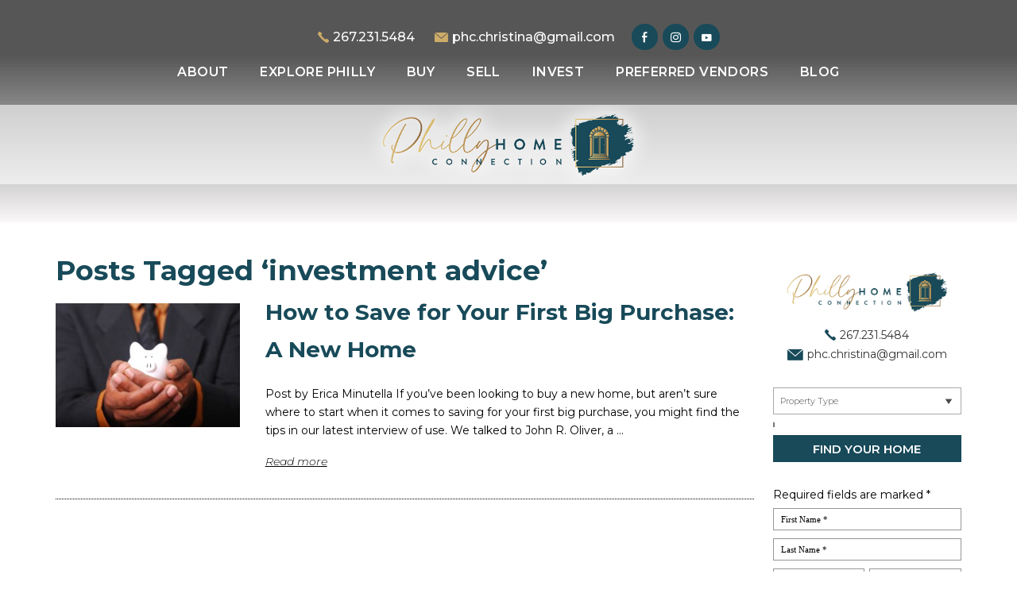

--- FILE ---
content_type: text/html; charset=UTF-8
request_url: https://www.phillyhomeconnection.com/tag/investment-advice/
body_size: 16095
content:
	<!DOCTYPE html>
<html lang="en-US">
<head>
	<meta http-equiv="X-UA-Compatible" content="IE=edge" />
	<meta charset="UTF-8" />
	<meta id="viewport-tag" name="viewport" content="width=device-width, initial-scale=1"/>
	<title>investment advice | Philly Home Connection</title>
	<link rel="pingback" href="https://www.phillyhomeconnection.com/xmlrpc.php" />
	<meta name='robots' content='max-image-preview:large' />
	<style>img:is([sizes="auto" i], [sizes^="auto," i]) { contain-intrinsic-size: 3000px 1500px }</style>
	<meta name="msvalidate.01" content="7B06518E8064060C1AFFB88B172D915A" />
<meta name="google-site-verification" content="qtVgIL7SOuxK7_ZzrpBh39xgqWX_jPH4qNS7tvBADqY" />
<link rel='dns-prefetch' href='//www.idxhome.com' />
<link rel='dns-prefetch' href='//www.phillyhomeconnection.com' />
<link rel='dns-prefetch' href='//resources.agentimage.com' />
<link rel='dns-prefetch' href='//fonts.googleapis.com' />
<style>.ai-contact-wrap input.wpcf7-submit,
			    .ai-default-cf7wrap input.wpcf7-submit,
			    .error-forms input.wpcf7-submit {
			      background: #184a59 !important;
			      color: #ffffff !important;
			    }
			    
			    .ai-contact-wrap input.wpcf7-submit:hover,
			    .ai-default-cf7wrap input.wpcf7-submit:hover,
			    .error-forms input.wpcf7-submit:hover {
			      background: #cdac69 !important;
			      color: #ffffff !important;
			    }div.wpcf7-response-output,
					.wpcf7 form .wpcf7-response-output {
						color: #000 !important;
						border: 2px solid #ff0000 !important;
					}
					
					div.wpcf7-mail-sent-ok,
						.wpcf7 form.sent .wpcf7-response-output {
						border: 2px solid #398f14 !important;
					}
					
					div.wpcf7-mail-sent-ng,
					div.wpcf7-aborted,
					.wpcf7 form.failed .wpcf7-response-output,
					.wpcf7 form.aborted .wpcf7-response-output{
						border: 2px solid #ff0000 !important;
					}
					
					div.wpcf7-spam-blocked,
					.wpcf7 form.spam .wpcf7-response-output{
						border: 2px solid #ffa500 !important;
					}
					
					div.wpcf7-validation-errors,
					div.wpcf7-acceptance-missing,
					.wpcf7 form.invalid .wpcf7-response-output,
					.wpcf7 form.unaccepted .wpcf7-response-output{
						border: 2px solid #f7e700 !important;
					}
					
					span.wpcf7-not-valid-tip {
						color: #ff0000 !important;
					}
					
					
					.use-floating-validation-tip span.wpcf7-not-valid-tip {
						border: 1px solid #ff0000 !important;
						background: #FFFFFF !important;
						color: #ff0000 !important;
					}
					.ai-default-cf7wrap input[type="text"]:focus, 
					.ai-default-cf7wrap input[type="tel"]:focus, 
					.ai-default-cf7wrap input[type="email"]:focus,
					.ai-default-cf7wrap select:focus,
					.ai-default-cf7wrap textarea:focus,
					.error-page-content-wrapper .error-forms input[type=text]:focus, 
					.error-page-content-wrapper .error-forms input[type=email]:focus, 
					.error-page-content-wrapper .error-forms input[type=phone]:focus,
					.error-page-content-wrapper .error-forms textarea:focus{
						border-color: #66afe9;
						outline: 0;
						-webkit-box-shadow: inset 0 1px 1px #66afe9, 0 0 8px #66afe9;
						box-shadow: inset 0 0 1px #66afe9, 0 0 8px #66afe9;
					}</style><link rel='stylesheet' id='ihf-bundle-css-css' href='https://www.idxhome.com/service/resources/dist/wordpress/bundle.css?1768906447414' type='text/css' media='' />
<link rel='stylesheet' id='wp-customer-reviews-3-frontend-css' href='https://www.phillyhomeconnection.com/wp-content/plugins/wp-customer-reviews/css/wp-customer-reviews.css' type='text/css' media='all' />
<link rel='stylesheet' id='sbi_styles-css' href='https://www.phillyhomeconnection.com/wp-content/plugins/instagram-feed/css/sbi-styles.min.css' type='text/css' media='all' />
<style id='wp-block-library-inline-css' type='text/css'>
:root{--wp-admin-theme-color:#007cba;--wp-admin-theme-color--rgb:0,124,186;--wp-admin-theme-color-darker-10:#006ba1;--wp-admin-theme-color-darker-10--rgb:0,107,161;--wp-admin-theme-color-darker-20:#005a87;--wp-admin-theme-color-darker-20--rgb:0,90,135;--wp-admin-border-width-focus:2px;--wp-block-synced-color:#7a00df;--wp-block-synced-color--rgb:122,0,223;--wp-bound-block-color:var(--wp-block-synced-color)}@media (min-resolution:192dpi){:root{--wp-admin-border-width-focus:1.5px}}.wp-element-button{cursor:pointer}:root{--wp--preset--font-size--normal:16px;--wp--preset--font-size--huge:42px}:root .has-very-light-gray-background-color{background-color:#eee}:root .has-very-dark-gray-background-color{background-color:#313131}:root .has-very-light-gray-color{color:#eee}:root .has-very-dark-gray-color{color:#313131}:root .has-vivid-green-cyan-to-vivid-cyan-blue-gradient-background{background:linear-gradient(135deg,#00d084,#0693e3)}:root .has-purple-crush-gradient-background{background:linear-gradient(135deg,#34e2e4,#4721fb 50%,#ab1dfe)}:root .has-hazy-dawn-gradient-background{background:linear-gradient(135deg,#faaca8,#dad0ec)}:root .has-subdued-olive-gradient-background{background:linear-gradient(135deg,#fafae1,#67a671)}:root .has-atomic-cream-gradient-background{background:linear-gradient(135deg,#fdd79a,#004a59)}:root .has-nightshade-gradient-background{background:linear-gradient(135deg,#330968,#31cdcf)}:root .has-midnight-gradient-background{background:linear-gradient(135deg,#020381,#2874fc)}.has-regular-font-size{font-size:1em}.has-larger-font-size{font-size:2.625em}.has-normal-font-size{font-size:var(--wp--preset--font-size--normal)}.has-huge-font-size{font-size:var(--wp--preset--font-size--huge)}.has-text-align-center{text-align:center}.has-text-align-left{text-align:left}.has-text-align-right{text-align:right}#end-resizable-editor-section{display:none}.aligncenter{clear:both}.items-justified-left{justify-content:flex-start}.items-justified-center{justify-content:center}.items-justified-right{justify-content:flex-end}.items-justified-space-between{justify-content:space-between}.screen-reader-text{border:0;clip-path:inset(50%);height:1px;margin:-1px;overflow:hidden;padding:0;position:absolute;width:1px;word-wrap:normal!important}.screen-reader-text:focus{background-color:#ddd;clip-path:none;color:#444;display:block;font-size:1em;height:auto;left:5px;line-height:normal;padding:15px 23px 14px;text-decoration:none;top:5px;width:auto;z-index:100000}html :where(.has-border-color){border-style:solid}html :where([style*=border-top-color]){border-top-style:solid}html :where([style*=border-right-color]){border-right-style:solid}html :where([style*=border-bottom-color]){border-bottom-style:solid}html :where([style*=border-left-color]){border-left-style:solid}html :where([style*=border-width]){border-style:solid}html :where([style*=border-top-width]){border-top-style:solid}html :where([style*=border-right-width]){border-right-style:solid}html :where([style*=border-bottom-width]){border-bottom-style:solid}html :where([style*=border-left-width]){border-left-style:solid}html :where(img[class*=wp-image-]){height:auto;max-width:100%}:where(figure){margin:0 0 1em}html :where(.is-position-sticky){--wp-admin--admin-bar--position-offset:var(--wp-admin--admin-bar--height,0px)}@media screen and (max-width:600px){html :where(.is-position-sticky){--wp-admin--admin-bar--position-offset:0px}}
</style>
<style id='classic-theme-styles-inline-css' type='text/css'>
/*! This file is auto-generated */
.wp-block-button__link{color:#fff;background-color:#32373c;border-radius:9999px;box-shadow:none;text-decoration:none;padding:calc(.667em + 2px) calc(1.333em + 2px);font-size:1.125em}.wp-block-file__button{background:#32373c;color:#fff;text-decoration:none}
</style>
<link rel='stylesheet' id='agentimage-font-css' href='https://resources.agentimage.com/font-icons/agentimage.font.icons.css' type='text/css' media='' />
<link rel='stylesheet' id='aios-starter-theme-bootstrap-css' href='https://resources.agentimage.com/bootstrap/bootstrap.min.css' type='text/css' media='all' />
<link rel='stylesheet' id='aios-starter-theme-popup-style-css' href='https://resources.agentimage.com/libraries/css/aios-popup.min.css' type='text/css' media='all' />
<link rel='stylesheet' id='aios-initial-setup-frontend-style-css' href='https://resources.agentimage.com/libraries/css/frontend.min.css' type='text/css' media='all' />
<link rel='stylesheet' id='aios-animate-style-css' href='https://resources.agentimage.com/libraries/css/animate.min.css' type='text/css' media='all' />
<link rel='stylesheet' id='aios-slick-style-css' href='https://resources.agentimage.com/libraries/css/slick.min.css' type='text/css' media='all' />
<link rel='stylesheet' id='aios-bootstrap-select-css' href='https://resources.agentimage.com/libraries/css/aios-bootstrap-select.min.css' type='text/css' media='all' />
<link rel='stylesheet' id='aios-initial-setup-ihf-location-field-bleeding-css' href='https://www.phillyhomeconnection.com/wp-content/plugins/aios-initial-setup/app/modules/ihf-fix-location-field-bleeding/css/aios-initial-setup-ihf-fix-location-field-bleeding.css' type='text/css' media='all' />
<link rel='stylesheet' id='roadmaps_style_old-css' href='https://www.phillyhomeconnection.com/wp-content/plugins/aios-roadmaps/resources/css/frontend.min.css' type='text/css' media='all' />
<link rel='stylesheet' id='contact-form-7-css' href='https://www.phillyhomeconnection.com/wp-content/plugins/contact-form-7/includes/css/styles.css' type='text/css' media='all' />
<link rel='stylesheet' id='wpa-css-css' href='https://www.phillyhomeconnection.com/wp-content/plugins/honeypot/includes/css/wpa.css' type='text/css' media='all' />
<link rel='stylesheet' id='aios-starter-theme-style-css' href='https://www.phillyhomeconnection.com/wp-content/themes/aios-starter-theme/style.css' type='text/css' media='all' />
<link rel='stylesheet' id='aios-starter-theme-child-style-css' href='https://www.phillyhomeconnection.com/wp-content/themes/phillyhomeconnection.com/style.css' type='text/css' media='all' />
<link rel='stylesheet' id='aios-starter-theme-child-style-media-queries-css' href='https://www.phillyhomeconnection.com/wp-content/themes/phillyhomeconnection.com/style-media-queries.css' type='text/css' media='all' />
<link crossorigin="anonymous" rel='stylesheet' id='aios-starter-theme-concatenated-google-fonts-css' href='https://fonts.googleapis.com/css?family=Open+Sans%3A300italic%2C400italic%2C600italic%2C300%2C400%2C600%7CNoto+Serif%3A400%2C400i%2C700%2C700i%7CSource+Sans+Pro%3A400%2C200%2C200italic%2C300%2C300italic%2C400italic%2C600%2C600italic%2C700%2C700italic%7CMontserrat%3A100%2C200%2C300%2C300i%2C400%2C500%2C600%2C700%2C800%2C900%7CPlayfair+Display' type='text/css' media='all' />
<link crossorigin="anonymous" rel='stylesheet' id='aios-mobile-header-lato-css' href='https://fonts.googleapis.com/css?family=Lato%3A400%2C700' type='text/css' media='all' />
<link rel='stylesheet' id='aios-mobile-header-main-css' href='https://www.phillyhomeconnection.com/wp-content/plugins/aios-all-widgets/modules/aios-mobile-header/views/lib/css/style.css' type='text/css' media='all' />
<link rel='stylesheet' id='aios-mobile-header-main-print-css' href='https://www.phillyhomeconnection.com/wp-content/plugins/aios-all-widgets/modules/aios-mobile-header/views/lib/css/style-print.css' type='text/css' media='print' />
<link rel='stylesheet' id='aios-mobile-header-theme-header3a-css' href='https://www.phillyhomeconnection.com/wp-content/plugins/aios-all-widgets/modules/aios-mobile-header/views/frontend/header3a/css/style.css' type='text/css' media='all' />
<script type="text/javascript" src="https://www.phillyhomeconnection.com/wp-includes/js/jquery/jquery.min.js" id="jquery-core-js"></script>
<script type="text/javascript" src="https://www.phillyhomeconnection.com/wp-includes/js/jquery/jquery-migrate.min.js" id="jquery-migrate-js"></script>
<script type="text/javascript" src="https://www.idxhome.com/service/resources/dist/wordpress/bundle.js?1768906447414" id="ihf-bundle-js-js"></script>
<script type="text/javascript" src="https://www.phillyhomeconnection.com/wp-content/plugins/wp-customer-reviews/js/wp-customer-reviews.js" id="wp-customer-reviews-3-frontend-js"></script>
<script type="text/javascript" src="https://resources.agentimage.com/libraries/js/bowser-scripts.js" id="aios-starter-theme-bowser-js"></script>
<script type="text/javascript" src="https://resources.agentimage.com/libraries/js/browser-selector.min.js" id="aios-starter-theme-crossbrowserselector-js"></script>
<script type="text/javascript" src="https://resources.agentimage.com/libraries/js/placeholders.min.js" id="aios-starter-theme-placeholder-js"></script>
<script type="text/javascript" async src="https://resources.agentimage.com/libraries/js/lazysizes.min.js" id="aios-lazysizes-js"></script>
<script type="text/javascript" src="https://resources.agentimage.com/bootstrap/bootstrap.min.js" id="aios-starter-theme-bootstrap-js-js"></script>
<script type="text/javascript" src="https://resources.agentimage.com/libraries/js/jquery.nav-tab-double-tap.min.js" id="aios-nav-double-tap-js"></script>
<script type="text/javascript" src="https://resources.agentimage.com/libraries/js/3.6.0/aios-popup.min.js" id="aios-starter-theme-popup-js"></script>
<script type="text/javascript" src="https://resources.agentimage.com/libraries/js/aios-default-libraries.min.js" id="aios-default-functions-js"></script>
<script type="text/javascript" src="https://resources.agentimage.com/libraries/js/aios-initial-setup-frontend.min.js" id="aios-initial-setup-frontend-scripts-js"></script>
<script type="text/javascript" src="https://resources.agentimage.com/libraries/js/jquery.chain-height.min.js" id="aios-chain-height-script-js"></script>
<script type="text/javascript" src="https://resources.agentimage.com/libraries/js/jquery.elementpeek.min.js" id="aios-elementpeek-script-js"></script>
<script type="text/javascript" src="https://resources.agentimage.com/libraries/js/slick.min.js" id="aios-slick-script-js"></script>
<script type="text/javascript" src="https://resources.agentimage.com/libraries/js/aios-bootstrap-select.min.js" id="aios-bootstrap-select-js"></script>
<script type="text/javascript" id="aios-quick-search-js-js-extra">
/* <![CDATA[ */
var aios_qs_ajax = ["https:\/\/www.phillyhomeconnection.com\/31jislt2xAmlqApY8aDhWbCzmonLuOZp"];
/* ]]> */
</script>
<script type="text/javascript" src="https://resources.agentimage.com/libraries/js/aios-quick-search.min.js" id="aios-quick-search-js-js"></script>
<script type="text/javascript" src="https://www.phillyhomeconnection.com/wp-content/plugins/aios-initial-setup/app/modules/contact-form-7-fix-date-field/js/contact-form7-normalize-date-field.js" id="aios-initial-setup-cf7-fix-date-field-js"></script>
<script type="text/javascript" src="https://www.phillyhomeconnection.com/wp-content/plugins/aios-initial-setup/app/modules/contact-form-7-floating-tooltip-fix/js/contact-form7-floating-tooltip-fix.js" id="aios-initial-setup-cf7-floating-tooltip-fix-js"></script>
<script type="text/javascript" id="3d-flip-book-client-locale-loader-js-extra">
/* <![CDATA[ */
var FB3D_CLIENT_LOCALE = {"ajaxurl":"https:\/\/www.phillyhomeconnection.com\/wp-admin\/admin-ajax.php","dictionary":{"Table of contents":"Table of contents","Close":"Close","Bookmarks":"Bookmarks","Thumbnails":"Thumbnails","Search":"Search","Share":"Share","Facebook":"Facebook","Twitter":"Twitter","Email":"Email","Play":"Play","Previous page":"Previous page","Next page":"Next page","Zoom in":"Zoom in","Zoom out":"Zoom out","Fit view":"Fit view","Auto play":"Auto play","Full screen":"Full screen","More":"More","Smart pan":"Smart pan","Single page":"Single page","Sounds":"Sounds","Stats":"Stats","Print":"Print","Download":"Download","Goto first page":"Goto first page","Goto last page":"Goto last page"},"images":"https:\/\/www.phillyhomeconnection.com\/wp-content\/plugins\/interactive-3d-flipbook-powered-physics-engine\/assets\/images\/","jsData":{"urls":[],"posts":{"ids_mis":[],"ids":[]},"pages":[],"firstPages":[],"bookCtrlProps":[],"bookTemplates":[]},"key":"3d-flip-book","pdfJS":{"pdfJsLib":"https:\/\/www.phillyhomeconnection.com\/wp-content\/plugins\/interactive-3d-flipbook-powered-physics-engine\/assets\/js\/pdf.min.js?ver=4.3.136","pdfJsWorker":"https:\/\/www.phillyhomeconnection.com\/wp-content\/plugins\/interactive-3d-flipbook-powered-physics-engine\/assets\/js\/pdf.worker.js?ver=4.3.136","stablePdfJsLib":"https:\/\/www.phillyhomeconnection.com\/wp-content\/plugins\/interactive-3d-flipbook-powered-physics-engine\/assets\/js\/stable\/pdf.min.js?ver=2.5.207","stablePdfJsWorker":"https:\/\/www.phillyhomeconnection.com\/wp-content\/plugins\/interactive-3d-flipbook-powered-physics-engine\/assets\/js\/stable\/pdf.worker.js?ver=2.5.207","pdfJsCMapUrl":"https:\/\/www.phillyhomeconnection.com\/wp-content\/plugins\/interactive-3d-flipbook-powered-physics-engine\/assets\/cmaps\/"},"cacheurl":"https:\/\/www.phillyhomeconnection.com\/wp-content\/uploads\/3d-flip-book\/cache\/","pluginsurl":"https:\/\/www.phillyhomeconnection.com\/wp-content\/plugins\/","pluginurl":"https:\/\/www.phillyhomeconnection.com\/wp-content\/plugins\/interactive-3d-flipbook-powered-physics-engine\/","thumbnailSize":{"width":"150","height":"150"},"version":"1.16.16"};
/* ]]> */
</script>
<script type="text/javascript" src="https://www.phillyhomeconnection.com/wp-content/plugins/interactive-3d-flipbook-powered-physics-engine/assets/js/client-locale-loader.js" id="3d-flip-book-client-locale-loader-js" async="async" data-wp-strategy="async"></script>
<script type="text/javascript" src="https://resources.agentimage.com/libraries/js/global.min.js" id="aios-starter-theme-global-js"></script>
<script type="text/javascript" src="https://www.phillyhomeconnection.com/wp-content/themes/phillyhomeconnection.com/js/scripts.js" id="aios-starter-theme-child-script-js"></script>
<meta name="generator" content="Redux 4.5.7" /><style>.aios-smw-ajax-loader{display:block;position:relative;width:80px;height:80px;margin:0 auto}.aios-smw-ajax-loader div{position:absolute;top:33px;width:13px;height:13px;border-radius:50%;background:rgba(0,0,0,.3);animation-timing-function:cubic-bezier(0,1,1,0)}.aios-smw-ajax-loader div:first-child{left:8px;animation:.6s infinite aios-smw-ajax-loader1}.aios-smw-ajax-loader div:nth-child(2){left:8px;animation:.6s infinite aios-smw-ajax-loader2}.aios-smw-ajax-loader div:nth-child(3){left:32px;animation:.6s infinite aios-smw-ajax-loader2}.aios-smw-ajax-loader div:nth-child(4){left:56px;animation:.6s infinite aios-smw-ajax-loader3}@keyframes aios-smw-ajax-loader1{0%{transform:scale(0)}100%{transform:scale(1)}}@keyframes aios-smw-ajax-loader3{0%{transform:scale(1)}100%{transform:scale(0)}}@keyframes aios-smw-ajax-loader2{0%{transform:translate(0,0)}100%{transform:translate(24px,0)}}</style><script type="application/ld+json">{
    "@context": "https:\/\/schema.org",
    "@graph": [
        [
            [
                {
                    "@type": "SiteNavigationElement",
                    "name": "About",
                    "url": "https:\/\/www.phillyhomeconnection.com\/about\/christina-briglia\/"
                },
                {
                    "@type": "SiteNavigationElement",
                    "name": "Christina Briglia",
                    "url": "https:\/\/www.phillyhomeconnection.com\/about\/christina-briglia\/"
                },
                {
                    "@type": "SiteNavigationElement",
                    "name": "Philly Home Connection",
                    "url": "https:\/\/www.phillyhomeconnection.com\/about\/philly-home-connection\/"
                },
                {
                    "@type": "SiteNavigationElement",
                    "name": "KW Empower",
                    "url": "https:\/\/www.phillyhomeconnection.com\/about\/kw-empower\/"
                },
                {
                    "@type": "SiteNavigationElement",
                    "name": "Explore Philly",
                    "url": "https:\/\/www.phillyhomeconnection.com\/explore-philly\/live-local\/"
                },
                {
                    "@type": "SiteNavigationElement",
                    "name": "Live Local",
                    "url": "https:\/\/www.phillyhomeconnection.com\/explore-philly\/live-local\/"
                },
                {
                    "@type": "SiteNavigationElement",
                    "name": "Eat Local",
                    "url": "https:\/\/www.phillyhomeconnection.com\/eat-local\/"
                },
                {
                    "@type": "SiteNavigationElement",
                    "name": "Shop Local",
                    "url": "https:\/\/www.phillyhomeconnection.com\/explore-philly\/shop-local\/"
                },
                {
                    "@type": "SiteNavigationElement",
                    "name": "Local Schools",
                    "url": "https:\/\/www.phillyhomeconnection.com\/explore-philly\/local-schools\/"
                },
                {
                    "@type": "SiteNavigationElement",
                    "name": "Buy",
                    "url": "https:\/\/www.phillyhomeconnection.com\/buy\/beginners-guide\/"
                },
                {
                    "@type": "SiteNavigationElement",
                    "name": "Beginner\u2019s Guide",
                    "url": "https:\/\/www.phillyhomeconnection.com\/buy\/beginners-guide\/"
                },
                {
                    "@type": "SiteNavigationElement",
                    "name": "Consultation",
                    "url": "https:\/\/www.phillyhomeconnection.com\/buy\/consultation\/"
                },
                {
                    "@type": "SiteNavigationElement",
                    "name": "Client Reviews",
                    "url": "https:\/\/www.phillyhomeconnection.com\/buy\/client-reviews\/"
                },
                {
                    "@type": "SiteNavigationElement",
                    "name": "Featured Properties",
                    "url": "https:\/\/www.phillyhomeconnection.com\/homes-for-sale-featured\/"
                },
                {
                    "@type": "SiteNavigationElement",
                    "name": "Sell",
                    "url": "https:\/\/www.phillyhomeconnection.com\/sell\/home-evaluations\/"
                },
                {
                    "@type": "SiteNavigationElement",
                    "name": "Home Evaluations",
                    "url": "https:\/\/www.phillyhomeconnection.com\/sell\/home-evaluations\/"
                },
                {
                    "@type": "SiteNavigationElement",
                    "name": "Listing Services",
                    "url": "https:\/\/www.phillyhomeconnection.com\/sell\/listing-services\/"
                },
                {
                    "@type": "SiteNavigationElement",
                    "name": "Marketing",
                    "url": "https:\/\/www.phillyhomeconnection.com\/sell\/marketing\/"
                },
                {
                    "@type": "SiteNavigationElement",
                    "name": "Recently Sold",
                    "url": "https:\/\/www.phillyhomeconnection.com\/sell\/recently-sold\/"
                },
                {
                    "@type": "SiteNavigationElement",
                    "name": "RealVitalize",
                    "url": "https:\/\/www.phillyhomeconnection.com\/realvitalize\/"
                },
                {
                    "@type": "SiteNavigationElement",
                    "name": "Invest",
                    "url": "https:\/\/www.phillyhomeconnection.com\/invest\/market-analysis\/"
                },
                {
                    "@type": "SiteNavigationElement",
                    "name": "Market Analysis",
                    "url": "https:\/\/www.phillyhomeconnection.com\/invest\/market-analysis\/"
                },
                {
                    "@type": "SiteNavigationElement",
                    "name": "Beginner\u2019s Guide",
                    "url": "https:\/\/www.phillyhomeconnection.com\/invest\/beginners-guide\/"
                },
                {
                    "@type": "SiteNavigationElement",
                    "name": "Rental Portfolio",
                    "url": "https:\/\/www.phillyhomeconnection.com\/invest\/rental-portfolio\/"
                },
                {
                    "@type": "SiteNavigationElement",
                    "name": "Fix &#038; Flip",
                    "url": "https:\/\/www.phillyhomeconnection.com\/invest\/fix-flip\/"
                },
                {
                    "@type": "SiteNavigationElement",
                    "name": "Preferred Vendors",
                    "url": "https:\/\/www.phillyhomeconnection.com\/financing-options\/financing-options\/"
                },
                {
                    "@type": "SiteNavigationElement",
                    "name": "Financing",
                    "url": "https:\/\/www.phillyhomeconnection.com\/financing-options\/"
                },
                {
                    "@type": "SiteNavigationElement",
                    "name": "Settlement Services",
                    "url": "https:\/\/www.phillyhomeconnection.com\/preferred-vendors\/settlement-services\/"
                },
                {
                    "@type": "SiteNavigationElement",
                    "name": "Contractors",
                    "url": "https:\/\/www.phillyhomeconnection.com\/preferred-vendors\/contractors\/"
                },
                {
                    "@type": "SiteNavigationElement",
                    "name": "Blog",
                    "url": "https:\/\/www.phillyhomeconnection.com\/category\/blog\/"
                }
            ]
        ]
    ]
}</script><style>.qs-field.bootstrap-select.btn-group .dropdown-menu.inner{max-height: 300px !important;min-width: 100% !important}</style>
<style type="text/css">
/** Remove black line on safari */
.ui-datepicker.ui-widget-content{
    background-image: none !important;
}

/** Remove extra space below detail pages */
body > img[src*='//idsync.rlcdn.com'], 
body > img[src*='//di.rlcdn.com'], 
body > iframe:not(#honely-future-value-plugin-wrapper) {
    display: none;
}

/** Fixes for http://prntscr.com/jclmxj */
button[data-target="#ihf-advanced-search-regions"] {
    white-space: normal !important;
}

/** Fix sort menu overlapping with mobile header (https://prnt.sc/g0ow8u) */
.ip-container #main-wrapper {
    position:relative;
    z-index:1;
}
</style>

            <style type="text/css" media="all">.aios-slider.aios-slider-template-default .splide:not(.is-initialized):not(.is-rendered){background:#dedede;visibility:visible}.aios-slider.aios-slider-template-default .splide:not(.is-initialized):not(.is-rendered) .splide__arrows,
.aios-slider.aios-slider-template-default .splide:not(.is-initialized):not(.is-rendered) .aios-slider-tagline{display:none}.aios-slider.aios-slider-template-default .splide:not(.is-initialized):not(.is-rendered) .splide__list{position:relative;display:block}.aios-slider.aios-slider-template-default .splide:not(.is-initialized):not(.is-rendered) .aios-slider-slide{position:relative;display:block}.aios-slider.aios-slider-template-default .splide:not(.is-initialized):not(.is-rendered) .aios-slider-slide:nth-child(n+2){display:none}.aios-slider.aios-slider-template-default .splide:not(.is-initialized):not(.is-rendered) .aios-slider-volume,
.aios-slider.aios-slider-template-default .splide:not(.is-initialized):not(.is-rendered) .aios-slider-custom-video button,
.aios-slider.aios-slider-template-default .splide:not(.is-initialized):not(.is-rendered) .aios-slider-slide:nth-child(n+2){display:none}.aios-slider.aios-slider-template-default .splide:not(.is-initialized):not(.is-rendered) .aios-slider-img{-webkit-user-select:none;-moz-user-select:none;user-select:none;position:relative;display:block;pointer-events:auto;background:#dedede;overflow:hidden}.aios-slider.aios-slider-template-default .splide:not(.is-initialized):not(.is-rendered) .aios-slider-img img{position:absolute;top:0;left:0;width:100%;height:100%;-o-object-fit:cover;object-fit:cover;-o-object-position:center center;object-position:center center;pointer-events:none}.aios-slider.aios-slider-template-default .splide:not(.is-initialized):not(.is-rendered) .aios-slider-img canvas{display:block;width:100%}</style>
        <style type="text/css">

</style><!-- There is no amphtml version available for this URL. --><link rel="icon" href="https://www.phillyhomeconnection.com/wp-content/uploads/2019/10/cropped-site-logo-favicon-32x32.png" sizes="32x32" />
<link rel="icon" href="https://www.phillyhomeconnection.com/wp-content/uploads/2019/10/cropped-site-logo-favicon-192x192.png" sizes="192x192" />
<link rel="apple-touch-icon" href="https://www.phillyhomeconnection.com/wp-content/uploads/2019/10/cropped-site-logo-favicon-180x180.png" />
<meta name="msapplication-TileImage" content="https://www.phillyhomeconnection.com/wp-content/uploads/2019/10/cropped-site-logo-favicon-270x270.png" />

<!-- Global site tag (gtag.js) - Google Analytics -->
  <script async src="https://www.googletagmanager.com/gtag/js?id=G-D19MLELSJX" type="pmdelayedscript" data-cfasync="false" data-no-optimize="1" data-no-defer="1" data-no-minify="1"></script>
  <script type="pmdelayedscript" data-cfasync="false" data-no-optimize="1" data-no-defer="1" data-no-minify="1">
    window.dataLayer = window.dataLayer || [];
    function gtag(){dataLayer.push(arguments);}
    gtag('js', new Date());
  
    gtag('config', 'G-D19MLELSJX');
  </script>
<script type="pmdelayedscript" data-cfasync="false" data-no-optimize="1" data-no-defer="1" data-no-minify="1">
      !function(f,b,e,v,n,t,s)
      {if(f.fbq)return;n=f.fbq=function(){n.callMethod?
      n.callMethod.apply(n,arguments):n.queue.push(arguments)};
      if(!f._fbq)f._fbq=n;n.push=n;n.loaded=!0;n.version='2.0';
      n.queue=[];t=b.createElement(e);t.async=!0;
      t.src=v;s=b.getElementsByTagName(e)[0];
      s.parentNode.insertBefore(t,s)}(window, document,'script',
      'https://connect.facebook.net/en_US/fbevents.js');
      fbq('init', '484427372442341');
      fbq('track', 'PageView');
    </script>
</head>
<body class="archive tag tag-investment-advice tag-318 wp-theme-aios-starter-theme wp-child-theme-phillyhomeconnectioncom ip-container post-post-how-to-save-for-your-first-big-purchase-a-new-home">
	<noscript><img height="1" width="1" style="display:none" src="https://www.facebook.com/tr?id=484427372442341&ev=PageView&noscript=1" alt="Facebook Pixel"></noscript>
	<script>
		jQuery( document ).ready( function() {
			jQuery( "head" ).append("<style type=\"text/css\">\
				.aios-mobile-header-2 .amh-header-buttons{background: #184a59; color: #cdac69 !important;}\
					.aios-mobile-header-2 .amh-header-buttons .amh-phone .amh-phone-text{color: #cdac69;}\
					.aios-mobile-header-2 .amh-header-buttons .amh-navigation-trigger span{color: #cdac69;}\
					.aios-mobile-header-2 .amh-header-phone-list a {color: #cdac69;}\
				.aios-mobile-header-2 .amh-navigation{background: #184a59;}\
				.aios-mobile-header-2 .amh-navigation .amh-menu li{border-color: #f7f7f7;}\
					.aios-mobile-header-2 .amh-navigation .amh-menu li a{color: #fff;}\
						.aios-mobile-header-2 .amh-navigation .amh-menu li:hover > a,\
						.aios-mobile-header-2 .amh-navigation .amh-menu li.open > a{background: #cdac69; color: #FFFFFF;}\
				.aios-mobile-header-2 .amh-navigation .amh-menu li ul{background: #184a59;}\
					.aios-mobile-header-2 .amh-navigation .amh-menu li ul li{border-color: #f7f7f7;}\
						.aios-mobile-header-2 .amh-navigation .amh-menu li ul li a{background: #184a59; color: #FFFFFF;}\
							.aios-mobile-header-2 .amh-navigation .amh-menu li ul li:hover a,\
							.aios-mobile-header-2 .amh-navigation .amh-menu li ul li.open a{background: #cdac69; color: #FFFFFF;}\
				.aios-mobile-header-2 .amh-navigation .amh-menu li li.open ul{background: #184a59;}\
					.aios-mobile-header-2 .amh-navigation .amh-menu li li.open ul li{border-color: #f7f7f7;}\
						.aios-mobile-header-2 .amh-navigation .amh-menu li li.open ul li a{background: #184a59; color: #FFFFFF;}\
							.aios-mobile-header-2 .amh-navigation .amh-menu li li.open ul li:hover a,\
							.aios-mobile-header-2 .amh-navigation .amh-menu li li.open ul li.open a{background: #cdac69; color: #FFFFFF;}\
			</style>");
		} );
	</script><div id="aios-mobile-header-wrapper-69700e520fa32" class="aios-mobile-header-2 aios-mobile-header-wrapper aios-mobile-header-wrapper-breakpoint-992">

	<div class="amh-fixed-header-nav amh-area-wrap">
		<div class="amh-header-buttons amh-3a amh-clearfix">

			<div class="amh-navigation-trigger"><div class="ai-font-menu"></div></div>
			<div class="amh-center">
															<a href="tel:+1.267.231.5484 " class="amh-phone"><span class="ai-font-phone"><span class="amh-phone-text-hide">267.231.5484 </span></span></a>
												</div>

			<div class="amh-header-right-btn">
															<a class="asis-mailto-obfuscated-email-hidden asis-mailto-obfuscated-email " aria-label="phc(dotted)christina(at)gmail(dotted)com  " data-value="phc(dotted)christina(at)gmail(dotted)com  "><span class="amh-email"><span class="ai-font-envelope-f"><span class="amh-email-text-hide">phc(dotted)christina(at)gmail(dotted)com  </span></span></span></a>												</div>

			

		</div><!-- end of buttons -->

		<div class="amh-navigation amh-nav-1">
			<div class="menu-main-menu-container"><ul id="amh-menu69700e520fa32" class="amh-menu"><li class=""><a href="https://www.phillyhomeconnection.com/" data-title="Home">Home</a></li>
<li class="menu-item menu-item-type-post_type menu-item-object-page menu-item-has-children"><a href="https://www.phillyhomeconnection.com/about/christina-briglia/" data-title="About">About</a>
<ul class="sub-menu">
	<li class="menu-item menu-item-type-post_type menu-item-object-page"><a href="https://www.phillyhomeconnection.com/about/christina-briglia/" data-title="Christina Briglia">Christina Briglia</a></li>
	<li class="menu-item menu-item-type-post_type menu-item-object-page"><a href="https://www.phillyhomeconnection.com/about/philly-home-connection/" data-title="Philly Home Connection">Philly Home Connection</a></li>
	<li class="menu-item menu-item-type-post_type menu-item-object-page"><a href="https://www.phillyhomeconnection.com/about/kw-empower/" data-title="KW Empower">KW Empower</a></li>
</ul>
</li>
<li class="menu-item menu-item-type-post_type menu-item-object-page menu-item-has-children"><a href="https://www.phillyhomeconnection.com/explore-philly/live-local/" data-title="Explore Philly">Explore Philly</a>
<ul class="sub-menu">
	<li class="menu-item menu-item-type-post_type menu-item-object-page"><a href="https://www.phillyhomeconnection.com/explore-philly/live-local/" data-title="Live Local">Live Local</a></li>
	<li class="menu-item menu-item-type-post_type menu-item-object-page"><a href="https://www.phillyhomeconnection.com/eat-local/" data-title="Eat Local">Eat Local</a></li>
	<li class="menu-item menu-item-type-post_type menu-item-object-page"><a href="https://www.phillyhomeconnection.com/explore-philly/shop-local/" data-title="Shop Local">Shop Local</a></li>
	<li class="menu-item menu-item-type-post_type menu-item-object-page"><a href="https://www.phillyhomeconnection.com/explore-philly/local-schools/" data-title="Local Schools">Local Schools</a></li>
</ul>
</li>
<li class="menu-item menu-item-type-post_type menu-item-object-page menu-item-has-children"><a href="https://www.phillyhomeconnection.com/buy/beginners-guide/" data-title="Buy">Buy</a>
<ul class="sub-menu">
	<li class="menu-item menu-item-type-post_type menu-item-object-page"><a href="https://www.phillyhomeconnection.com/buy/beginners-guide/" data-title="Beginner’s Guide">Beginner’s Guide</a></li>
	<li class="menu-item menu-item-type-post_type menu-item-object-page"><a href="https://www.phillyhomeconnection.com/buy/consultation/" data-title="Consultation">Consultation</a></li>
	<li class="menu-item menu-item-type-post_type menu-item-object-page"><a href="https://www.phillyhomeconnection.com/buy/client-reviews/" data-title="Client Reviews">Client Reviews</a></li>
	<li class="menu-item menu-item-type-custom menu-item-object-custom"><a href="https://www.phillyhomeconnection.com/homes-for-sale-featured/" data-title="Featured Properties">Featured Properties</a></li>
</ul>
</li>
<li class="menu-item menu-item-type-post_type menu-item-object-page menu-item-has-children"><a href="https://www.phillyhomeconnection.com/sell/home-evaluations/" data-title="Sell">Sell</a>
<ul class="sub-menu">
	<li class="menu-item menu-item-type-post_type menu-item-object-page"><a href="https://www.phillyhomeconnection.com/sell/home-evaluations/" data-title="Home Evaluations">Home Evaluations</a></li>
	<li class="menu-item menu-item-type-post_type menu-item-object-page"><a href="https://www.phillyhomeconnection.com/sell/listing-services/" data-title="Listing Services">Listing Services</a></li>
	<li class="menu-item menu-item-type-post_type menu-item-object-page"><a href="https://www.phillyhomeconnection.com/sell/marketing/" data-title="Marketing">Marketing</a></li>
	<li class="menu-item menu-item-type-post_type menu-item-object-page"><a href="https://www.phillyhomeconnection.com/sell/recently-sold/" data-title="Recently Sold">Recently Sold</a></li>
	<li class="menu-item menu-item-type-post_type menu-item-object-page"><a href="https://www.phillyhomeconnection.com/realvitalize/" data-title="RealVitalize">RealVitalize</a></li>
</ul>
</li>
<li class="menu-item menu-item-type-post_type menu-item-object-page menu-item-has-children"><a href="https://www.phillyhomeconnection.com/invest/market-analysis/" data-title="Invest">Invest</a>
<ul class="sub-menu">
	<li class="menu-item menu-item-type-post_type menu-item-object-page"><a href="https://www.phillyhomeconnection.com/invest/market-analysis/" data-title="Market Analysis">Market Analysis</a></li>
	<li class="menu-item menu-item-type-post_type menu-item-object-page"><a href="https://www.phillyhomeconnection.com/invest/beginners-guide/" data-title="Beginner’s Guide">Beginner’s Guide</a></li>
	<li class="menu-item menu-item-type-post_type menu-item-object-page"><a href="https://www.phillyhomeconnection.com/invest/rental-portfolio/" data-title="Rental Portfolio">Rental Portfolio</a></li>
	<li class="menu-item menu-item-type-post_type menu-item-object-page"><a href="https://www.phillyhomeconnection.com/invest/fix-flip/" data-title="Fix &#038; Flip">Fix &#038; Flip</a></li>
</ul>
</li>
<li class="menu-item menu-item-type-post_type menu-item-object-page menu-item-has-children"><a href="https://www.phillyhomeconnection.com/financing-options/financing-options/" data-title="Preferred Vendors">Preferred Vendors</a>
<ul class="sub-menu">
	<li class="menu-item menu-item-type-post_type menu-item-object-page"><a href="https://www.phillyhomeconnection.com/financing-options/" data-title="Financing">Financing</a></li>
	<li class="menu-item menu-item-type-post_type menu-item-object-page"><a href="https://www.phillyhomeconnection.com/preferred-vendors/settlement-services/" data-title="Settlement Services">Settlement Services</a></li>
	<li class="menu-item menu-item-type-post_type menu-item-object-page"><a href="https://www.phillyhomeconnection.com/preferred-vendors/contractors/" data-title="Contractors">Contractors</a></li>
</ul>
</li>
<li class="menu-item menu-item-type-taxonomy menu-item-object-category"><a href="https://www.phillyhomeconnection.com/category/blog/" data-title="Blog">Blog</a></li>
</ul></div>		</div><!-- end of navigation -->

	</div><!-- end of fixed header and anv -->

	<!-- SCRIPTS -->

	<script>

		jQuery(document).ready( function() {

			var instanceId = 'aios-mobile-header-wrapper-69700e520fa32';
			var header = jQuery("#" + instanceId);
			var trigger = header.find(".amh-navigation-trigger");
			var nav = header.find(".amh-navigation");
			var position = 'left';

			nav.aiosMobileHeaderNavigation({
				trigger: trigger,
				attachment: header,
				position: position
			});

			header.find(".amh-fixed-header-nav").aiosMobileHeader();

		});

	</script>

	<!-- END SCRIPTS -->


</div><!-- end of ampl wrapper -->


	<div class="custom-popup-trigger hidden">
		<a href="#custom-popup-vip-list" id="custom-popup-vip-list-trigger" class="aios-content-popup custom-popup-vip-list">Join our VIP List</a>
	</div>

		<div class="custom-popup-vip-list aiosp-hide" id="custom-popup-vip-list">
		<div class="custom-popup-body">
			<div class="custom-popup-body-inner">
				<div class="custom-popup-body-close">
					<span></span>
				</div>
				<div class="custom-popup-body-logo">
					<img class="img-responsive" src="https://www.phillyhomeconnection.com/wp-content/themes/phillyhomeconnection.com/images/popup-vip-logo.png" alt="Philly Home Logo">
				</div>
				<div class="custom-popup-body-title">
					<span>Join our VIP List</span>
					<p>We would love to hear from you! Send us a message and we’ll get right back in touch.</p>
				</div>
				<div class="custom-popup-body-form">
					
<div class="wpcf7 no-js" id="wpcf7-f28993-o1" lang="en-US" dir="ltr" data-wpcf7-id="28993">
<div class="screen-reader-response"><p role="status" aria-live="polite" aria-atomic="true"></p> <ul></ul></div>
<form action="/tag/investment-advice/#wpcf7-f28993-o1" method="post" class="wpcf7-form init use-floating-validation-tip" aria-label="Contact form" novalidate="novalidate" data-status="init">
<fieldset class="hidden-fields-container"><input type="hidden" name="_wpcf7" value="28993" /><input type="hidden" name="_wpcf7_version" value="6.1" /><input type="hidden" name="_wpcf7_locale" value="en_US" /><input type="hidden" name="_wpcf7_unit_tag" value="wpcf7-f28993-o1" /><input type="hidden" name="_wpcf7_container_post" value="0" /><input type="hidden" name="_wpcf7_posted_data_hash" value="" />
</fieldset>
<div class="custom-popup-field custom-popup-col-6">
    <label class="hidden" for="vip-list-fname">First Name</label>
    <span class="wpcf7-form-control-wrap" data-name="vip-list-first-name"><input size="40" maxlength="400" class="wpcf7-form-control wpcf7-text wpcf7-validates-as-required" id="vip-list-fname" aria-required="true" aria-invalid="false" placeholder="First Name" value="" type="text" name="vip-list-first-name" /></span>
</div>
<div class="custom-popup-field custom-popup-col-6">
    <label class="hidden" for="vip-list-lname">Last Name</label>
    <span class="wpcf7-form-control-wrap" data-name="vip-list-last-name"><input size="40" maxlength="400" class="wpcf7-form-control wpcf7-text wpcf7-validates-as-required" id="vip-list-lname" aria-required="true" aria-invalid="false" placeholder="Last Name" value="" type="text" name="vip-list-last-name" /></span>
</div>
<div class="custom-popup-field custom-popup-col-6">
    <label class="hidden" for="vip-list-address">Address</label>
    <span class="wpcf7-form-control-wrap" data-name="vip-list-address"><input size="40" maxlength="400" class="wpcf7-form-control wpcf7-text" id="vip-list-address" aria-invalid="false" placeholder="Address" value="" type="text" name="vip-list-address" /></span>
</div>
<div class="custom-popup-field custom-popup-col-6">
    <label class="hidden" for="vip-list-question">How Did You Find Us</label>
    <span class="wpcf7-form-control-wrap" data-name="vip-list-question"><input size="40" maxlength="400" class="wpcf7-form-control wpcf7-text" id="vip-list-question" aria-invalid="false" placeholder="How Did You Find Us" value="" type="text" name="vip-list-question" /></span>
</div>
<div class="custom-popup-field custom-popup-col-4">
    <label class="hidden" for="vip-list-phone">Phone</label>
    <span class="wpcf7-form-control-wrap" data-name="vip-list-phone"><input size="40" maxlength="400" class="wpcf7-form-control wpcf7-tel wpcf7-text wpcf7-validates-as-tel" id="vip-list-phone" aria-invalid="false" placeholder="Phone" value="" type="tel" name="vip-list-phone" /></span>
</div>
<div class="custom-popup-field custom-popup-col-4">
    <label class="hidden" for="vip-list-mobile">Mobile</label>
    <span class="wpcf7-form-control-wrap" data-name="vip-list-mobile"><input size="40" maxlength="400" class="wpcf7-form-control wpcf7-tel wpcf7-text wpcf7-validates-as-tel" id="vip-list-mobile" aria-invalid="false" placeholder="Mobile" value="" type="tel" name="vip-list-mobile" /></span>
</div>
<div class="custom-popup-field custom-popup-col-4">
    <label class="hidden" for="vip-list-email">Email</label>
    <span class="wpcf7-form-control-wrap" data-name="vip-list-email"><input size="40" maxlength="400" class="wpcf7-form-control wpcf7-email wpcf7-validates-as-required wpcf7-text wpcf7-validates-as-email" id="vip-list-email" aria-required="true" aria-invalid="false" placeholder="Email" value="" type="email" name="vip-list-email" /></span>
</div>
<div class="custom-popup-field custom-popup-col-12">
    <label class="hidden" for="vip-list-msg">Comments</label>
    <span class="wpcf7-form-control-wrap" data-name="vip-list-msg"><textarea cols="40" rows="10" maxlength="2000" class="wpcf7-form-control wpcf7-textarea" id="vip-list-msg" aria-invalid="false" placeholder="Comments" name="vip-list-msg"></textarea></span>
    <input class="wpcf7-form-control wpcf7-submit has-spinner btn-a" type="submit" value="Send" />
</div><div class="wpcf7-response-output" aria-hidden="true"></div>
</form>
</div>
				</div>
			</div>
		</div>
	</div>

	<div id="main-wrapper">

	<header class="header">
		<div class="container">
			<div class="h-right">
				<div class="h-upper">
					<div class="cinfo-wrap">
						<div class="textwidget custom-html-widget"><ul class="cinfo">
	<li><span class="ai-font-phone"></span><em class="ai-mobile-phone"><a href="tel:+1.267.231.5484" class="aios-ai-phone " aria-label="+1.267.231.5484">267.231.5484</a></em></li>
	<li><span class="ai-font-envelope"></span><a class="asis-mailto-obfuscated-email " data-value="phc(dotted)christina(at)gmail(dotted)com" href="#" aria-label="phc(dotted)christina(at)gmail(dotted)com">phc(dotted)christina(at)gmail(dotted)com</a></li>
	<li class="address"><span class="ai-font-location-c"></span> <em>728 S. Broad Street, 3rd Floor Philadelphia, PA 19146</em></li>
</ul></div>					</div>
					<div class="smi-wrap">
						<div class="textwidget custom-html-widget"><ul class="smi-links">
	<li><a href="https://www.facebook.com/phillyhomeconnection/" title="facebook" target="_blank"><span class="ai-font-facebook"></span></a></li>
	<li><a href="https://www.instagram.com/philly.home.connection/?hl=en" title="instagram" target="_blank"><span class="ai-font-instagram"></span></a></li>
	<li><a href="https://www.youtube.com/channel/UCD8TBFGZCggpSox8MdS6V8A" title="youtube" target="_blank"><span class="ai-font-youtube"></span></a></li>
</ul></div>					</div>
				</div>
				<div class="nav-wrap">
					<div class="menu-main-menu-container"><ul id="nav" class="menu"><li id="menu-item-1460" class="menu-item menu-item-type-post_type menu-item-object-page menu-item-has-children menu-item-1460"><a href="https://www.phillyhomeconnection.com/about/christina-briglia/" data-title="About">About</a>
<ul class="sub-menu">
	<li id="menu-item-432" class="menu-item menu-item-type-post_type menu-item-object-page menu-item-432"><a href="https://www.phillyhomeconnection.com/about/christina-briglia/" data-title="Christina Briglia">Christina Briglia</a></li>
	<li id="menu-item-332" class="menu-item menu-item-type-post_type menu-item-object-page menu-item-332"><a href="https://www.phillyhomeconnection.com/about/philly-home-connection/" data-title="Philly Home Connection">Philly Home Connection</a></li>
	<li id="menu-item-46777" class="menu-item menu-item-type-post_type menu-item-object-page menu-item-46777"><a href="https://www.phillyhomeconnection.com/about/kw-empower/" data-title="KW Empower">KW Empower</a></li>
</ul>
</li>
<li id="menu-item-1461" class="menu-item menu-item-type-post_type menu-item-object-page menu-item-has-children menu-item-1461"><a href="https://www.phillyhomeconnection.com/explore-philly/live-local/" data-title="Explore Philly">Explore Philly</a>
<ul class="sub-menu">
	<li id="menu-item-229" class="menu-item menu-item-type-post_type menu-item-object-page menu-item-229"><a href="https://www.phillyhomeconnection.com/explore-philly/live-local/" data-title="Live Local">Live Local</a></li>
	<li id="menu-item-433" class="menu-item menu-item-type-post_type menu-item-object-page menu-item-433"><a href="https://www.phillyhomeconnection.com/eat-local/" data-title="Eat Local">Eat Local</a></li>
	<li id="menu-item-228" class="menu-item menu-item-type-post_type menu-item-object-page menu-item-228"><a href="https://www.phillyhomeconnection.com/explore-philly/shop-local/" data-title="Shop Local">Shop Local</a></li>
	<li id="menu-item-227" class="menu-item menu-item-type-post_type menu-item-object-page menu-item-227"><a href="https://www.phillyhomeconnection.com/explore-philly/local-schools/" data-title="Local Schools">Local Schools</a></li>
</ul>
</li>
<li id="menu-item-1462" class="menu-item menu-item-type-post_type menu-item-object-page menu-item-has-children menu-item-1462"><a href="https://www.phillyhomeconnection.com/buy/beginners-guide/" data-title="Buy">Buy</a>
<ul class="sub-menu">
	<li id="menu-item-350" class="menu-item menu-item-type-post_type menu-item-object-page menu-item-350"><a href="https://www.phillyhomeconnection.com/buy/beginners-guide/" data-title="Beginner’s Guide">Beginner’s Guide</a></li>
	<li id="menu-item-349" class="menu-item menu-item-type-post_type menu-item-object-page menu-item-349"><a href="https://www.phillyhomeconnection.com/buy/consultation/" data-title="Consultation">Consultation</a></li>
	<li id="menu-item-348" class="menu-item menu-item-type-post_type menu-item-object-page menu-item-348"><a href="https://www.phillyhomeconnection.com/buy/client-reviews/" data-title="Client Reviews">Client Reviews</a></li>
	<li id="menu-item-2317" class="menu-item menu-item-type-custom menu-item-object-custom menu-item-2317"><a href="https://www.phillyhomeconnection.com/homes-for-sale-featured/" data-title="Featured Properties">Featured Properties</a></li>
</ul>
</li>
<li id="menu-item-1464" class="menu-item menu-item-type-post_type menu-item-object-page menu-item-has-children menu-item-1464"><a href="https://www.phillyhomeconnection.com/sell/home-evaluations/" data-title="Sell">Sell</a>
<ul class="sub-menu">
	<li id="menu-item-248" class="menu-item menu-item-type-post_type menu-item-object-page menu-item-248"><a href="https://www.phillyhomeconnection.com/sell/home-evaluations/" data-title="Home Evaluations">Home Evaluations</a></li>
	<li id="menu-item-247" class="menu-item menu-item-type-post_type menu-item-object-page menu-item-247"><a href="https://www.phillyhomeconnection.com/sell/listing-services/" data-title="Listing Services">Listing Services</a></li>
	<li id="menu-item-246" class="menu-item menu-item-type-post_type menu-item-object-page menu-item-246"><a href="https://www.phillyhomeconnection.com/sell/marketing/" data-title="Marketing">Marketing</a></li>
	<li id="menu-item-245" class="menu-item menu-item-type-post_type menu-item-object-page menu-item-245"><a href="https://www.phillyhomeconnection.com/sell/recently-sold/" data-title="Recently Sold">Recently Sold</a></li>
	<li id="menu-item-2976" class="menu-item menu-item-type-post_type menu-item-object-page menu-item-2976"><a href="https://www.phillyhomeconnection.com/realvitalize/" data-title="RealVitalize">RealVitalize</a></li>
</ul>
</li>
<li id="menu-item-1465" class="menu-item menu-item-type-post_type menu-item-object-page menu-item-has-children menu-item-1465"><a href="https://www.phillyhomeconnection.com/invest/market-analysis/" data-title="Invest">Invest</a>
<ul class="sub-menu">
	<li id="menu-item-366" class="menu-item menu-item-type-post_type menu-item-object-page menu-item-366"><a href="https://www.phillyhomeconnection.com/invest/market-analysis/" data-title="Market Analysis">Market Analysis</a></li>
	<li id="menu-item-365" class="menu-item menu-item-type-post_type menu-item-object-page menu-item-365"><a href="https://www.phillyhomeconnection.com/invest/beginners-guide/" data-title="Beginner’s Guide">Beginner’s Guide</a></li>
	<li id="menu-item-364" class="menu-item menu-item-type-post_type menu-item-object-page menu-item-364"><a href="https://www.phillyhomeconnection.com/invest/rental-portfolio/" data-title="Rental Portfolio">Rental Portfolio</a></li>
	<li id="menu-item-363" class="menu-item menu-item-type-post_type menu-item-object-page menu-item-363"><a href="https://www.phillyhomeconnection.com/invest/fix-flip/" data-title="Fix &#038; Flip">Fix &#038; Flip</a></li>
</ul>
</li>
<li id="menu-item-1466" class="menu-item menu-item-type-post_type menu-item-object-page menu-item-has-children menu-item-1466"><a href="https://www.phillyhomeconnection.com/financing-options/financing-options/" data-title="Preferred Vendors">Preferred Vendors</a>
<ul class="sub-menu">
	<li id="menu-item-261" class="menu-item menu-item-type-post_type menu-item-object-page menu-item-261"><a href="https://www.phillyhomeconnection.com/financing-options/" data-title="Financing">Financing</a></li>
	<li id="menu-item-260" class="menu-item menu-item-type-post_type menu-item-object-page menu-item-260"><a href="https://www.phillyhomeconnection.com/preferred-vendors/settlement-services/" data-title="Settlement Services">Settlement Services</a></li>
	<li id="menu-item-259" class="menu-item menu-item-type-post_type menu-item-object-page menu-item-259"><a href="https://www.phillyhomeconnection.com/preferred-vendors/contractors/" data-title="Contractors">Contractors</a></li>
</ul>
</li>
<li id="menu-item-29395" class="menu-item menu-item-type-taxonomy menu-item-object-category menu-item-29395"><a href="https://www.phillyhomeconnection.com/category/blog/" data-title="Blog">Blog</a></li>
</ul></div>				</div>
			</div>
		</div>
	</header>

	<div class="fixed-header">
		<div class="container">
			<div class="h-left">
				<div class="textwidget custom-html-widget"><a href="https://www.phillyhomeconnection.com" class="logo-link">
		<img class="img-responsive fixed-logo" src="https://www.phillyhomeconnection.com/wp-content/uploads/2019/10/site-logo-main.png" width="263" alt="Philly Home Fixed Logo">
</a></div>			</div>

			<div class="h-right">
				<div class="h-upper">
					<div class="cinfo-wrap">
						<div class="textwidget custom-html-widget"><ul class="cinfo">
	<li><span class="ai-font-phone"></span><em class="ai-mobile-phone"><a href="tel:+1.267.231.5484" class="aios-ai-phone " aria-label="+1.267.231.5484">267.231.5484</a></em></li>
	<li><span class="ai-font-envelope"></span><a class="asis-mailto-obfuscated-email " data-value="phc(dotted)christina(at)gmail(dotted)com" href="#" aria-label="phc(dotted)christina(at)gmail(dotted)com">phc(dotted)christina(at)gmail(dotted)com</a></li>
	<li class="address"><span class="ai-font-location-c"></span> <em>728 S. Broad Street, 3rd Floor Philadelphia, PA 19146</em></li>
</ul></div>					</div>
					<div class="smi-wrap">
						<div class="textwidget custom-html-widget"><ul class="smi-links">
	<li><a href="https://www.facebook.com/phillyhomeconnection/" title="facebook" target="_blank"><span class="ai-font-facebook"></span></a></li>
	<li><a href="https://www.instagram.com/philly.home.connection/?hl=en" title="instagram" target="_blank"><span class="ai-font-instagram"></span></a></li>
	<li><a href="https://www.youtube.com/channel/UCD8TBFGZCggpSox8MdS6V8A" title="youtube" target="_blank"><span class="ai-font-youtube"></span></a></li>
</ul></div>					</div>
				</div>
				<div class="nav-wrap">
					<div class="menu-main-menu-container"><ul id="nav" class="menu"><li class="menu-item menu-item-type-post_type menu-item-object-page menu-item-has-children menu-item-1460"><a href="https://www.phillyhomeconnection.com/about/christina-briglia/" data-title="About">About</a>
<ul class="sub-menu">
	<li class="menu-item menu-item-type-post_type menu-item-object-page menu-item-432"><a href="https://www.phillyhomeconnection.com/about/christina-briglia/" data-title="Christina Briglia">Christina Briglia</a></li>
	<li class="menu-item menu-item-type-post_type menu-item-object-page menu-item-332"><a href="https://www.phillyhomeconnection.com/about/philly-home-connection/" data-title="Philly Home Connection">Philly Home Connection</a></li>
	<li class="menu-item menu-item-type-post_type menu-item-object-page menu-item-46777"><a href="https://www.phillyhomeconnection.com/about/kw-empower/" data-title="KW Empower">KW Empower</a></li>
</ul>
</li>
<li class="menu-item menu-item-type-post_type menu-item-object-page menu-item-has-children menu-item-1461"><a href="https://www.phillyhomeconnection.com/explore-philly/live-local/" data-title="Explore Philly">Explore Philly</a>
<ul class="sub-menu">
	<li class="menu-item menu-item-type-post_type menu-item-object-page menu-item-229"><a href="https://www.phillyhomeconnection.com/explore-philly/live-local/" data-title="Live Local">Live Local</a></li>
	<li class="menu-item menu-item-type-post_type menu-item-object-page menu-item-433"><a href="https://www.phillyhomeconnection.com/eat-local/" data-title="Eat Local">Eat Local</a></li>
	<li class="menu-item menu-item-type-post_type menu-item-object-page menu-item-228"><a href="https://www.phillyhomeconnection.com/explore-philly/shop-local/" data-title="Shop Local">Shop Local</a></li>
	<li class="menu-item menu-item-type-post_type menu-item-object-page menu-item-227"><a href="https://www.phillyhomeconnection.com/explore-philly/local-schools/" data-title="Local Schools">Local Schools</a></li>
</ul>
</li>
<li class="menu-item menu-item-type-post_type menu-item-object-page menu-item-has-children menu-item-1462"><a href="https://www.phillyhomeconnection.com/buy/beginners-guide/" data-title="Buy">Buy</a>
<ul class="sub-menu">
	<li class="menu-item menu-item-type-post_type menu-item-object-page menu-item-350"><a href="https://www.phillyhomeconnection.com/buy/beginners-guide/" data-title="Beginner’s Guide">Beginner’s Guide</a></li>
	<li class="menu-item menu-item-type-post_type menu-item-object-page menu-item-349"><a href="https://www.phillyhomeconnection.com/buy/consultation/" data-title="Consultation">Consultation</a></li>
	<li class="menu-item menu-item-type-post_type menu-item-object-page menu-item-348"><a href="https://www.phillyhomeconnection.com/buy/client-reviews/" data-title="Client Reviews">Client Reviews</a></li>
	<li class="menu-item menu-item-type-custom menu-item-object-custom menu-item-2317"><a href="https://www.phillyhomeconnection.com/homes-for-sale-featured/" data-title="Featured Properties">Featured Properties</a></li>
</ul>
</li>
<li class="menu-item menu-item-type-post_type menu-item-object-page menu-item-has-children menu-item-1464"><a href="https://www.phillyhomeconnection.com/sell/home-evaluations/" data-title="Sell">Sell</a>
<ul class="sub-menu">
	<li class="menu-item menu-item-type-post_type menu-item-object-page menu-item-248"><a href="https://www.phillyhomeconnection.com/sell/home-evaluations/" data-title="Home Evaluations">Home Evaluations</a></li>
	<li class="menu-item menu-item-type-post_type menu-item-object-page menu-item-247"><a href="https://www.phillyhomeconnection.com/sell/listing-services/" data-title="Listing Services">Listing Services</a></li>
	<li class="menu-item menu-item-type-post_type menu-item-object-page menu-item-246"><a href="https://www.phillyhomeconnection.com/sell/marketing/" data-title="Marketing">Marketing</a></li>
	<li class="menu-item menu-item-type-post_type menu-item-object-page menu-item-245"><a href="https://www.phillyhomeconnection.com/sell/recently-sold/" data-title="Recently Sold">Recently Sold</a></li>
	<li class="menu-item menu-item-type-post_type menu-item-object-page menu-item-2976"><a href="https://www.phillyhomeconnection.com/realvitalize/" data-title="RealVitalize">RealVitalize</a></li>
</ul>
</li>
<li class="menu-item menu-item-type-post_type menu-item-object-page menu-item-has-children menu-item-1465"><a href="https://www.phillyhomeconnection.com/invest/market-analysis/" data-title="Invest">Invest</a>
<ul class="sub-menu">
	<li class="menu-item menu-item-type-post_type menu-item-object-page menu-item-366"><a href="https://www.phillyhomeconnection.com/invest/market-analysis/" data-title="Market Analysis">Market Analysis</a></li>
	<li class="menu-item menu-item-type-post_type menu-item-object-page menu-item-365"><a href="https://www.phillyhomeconnection.com/invest/beginners-guide/" data-title="Beginner’s Guide">Beginner’s Guide</a></li>
	<li class="menu-item menu-item-type-post_type menu-item-object-page menu-item-364"><a href="https://www.phillyhomeconnection.com/invest/rental-portfolio/" data-title="Rental Portfolio">Rental Portfolio</a></li>
	<li class="menu-item menu-item-type-post_type menu-item-object-page menu-item-363"><a href="https://www.phillyhomeconnection.com/invest/fix-flip/" data-title="Fix &#038; Flip">Fix &#038; Flip</a></li>
</ul>
</li>
<li class="menu-item menu-item-type-post_type menu-item-object-page menu-item-has-children menu-item-1466"><a href="https://www.phillyhomeconnection.com/financing-options/financing-options/" data-title="Preferred Vendors">Preferred Vendors</a>
<ul class="sub-menu">
	<li class="menu-item menu-item-type-post_type menu-item-object-page menu-item-261"><a href="https://www.phillyhomeconnection.com/financing-options/" data-title="Financing">Financing</a></li>
	<li class="menu-item menu-item-type-post_type menu-item-object-page menu-item-260"><a href="https://www.phillyhomeconnection.com/preferred-vendors/settlement-services/" data-title="Settlement Services">Settlement Services</a></li>
	<li class="menu-item menu-item-type-post_type menu-item-object-page menu-item-259"><a href="https://www.phillyhomeconnection.com/preferred-vendors/contractors/" data-title="Contractors">Contractors</a></li>
</ul>
</li>
<li class="menu-item menu-item-type-taxonomy menu-item-object-category menu-item-29395"><a href="https://www.phillyhomeconnection.com/category/blog/" data-title="Blog">Blog</a></li>
</ul></div>				</div>
			</div>
		</div>
	</div>

	<div id="schedule-my-consultation" class="aiosp-hide">
		<div class="schedule-my-consultation-inner">
			<div class="textwidget custom-html-widget"><div class="gtitle">
	<span>Schedule</span>
	<h2>My Consultation</h2>
</div>

<div class="wpcf7 no-js" id="wpcf7-f1188-o2" lang="en-US" dir="ltr" data-wpcf7-id="1188">
<div class="screen-reader-response"><p role="status" aria-live="polite" aria-atomic="true"></p> <ul></ul></div>
<form action="/tag/investment-advice/#wpcf7-f1188-o2" method="post" class="wpcf7-form init use-floating-validation-tip" aria-label="Contact form" novalidate="novalidate" data-status="init">
<fieldset class="hidden-fields-container"><input type="hidden" name="_wpcf7" value="1188" /><input type="hidden" name="_wpcf7_version" value="6.1" /><input type="hidden" name="_wpcf7_locale" value="en_US" /><input type="hidden" name="_wpcf7_unit_tag" value="wpcf7-f1188-o2" /><input type="hidden" name="_wpcf7_container_post" value="0" /><input type="hidden" name="_wpcf7_posted_data_hash" value="" />
</fieldset>
<label class="hidden" for="smc-name">name</label>
<label class="hidden" for="smc-phone">phone</label>
<label class="hidden" for="smc-email">emial</label>
<label class="hidden" for="smc-look">look</label>
<label class="hidden" for="smc-PreferredMethodofContact">method</label>
<label class="hidden" for="smc-PreferredDateofContact">contact</label>
<label class="hidden" for="smc-comments">comments</label>

<div class="ai-default-cf7wrap">
	<div class="aidefcf-subtitle">Required fields are marked  *</div>
	<span class="wpcf7-form-control-wrap" data-name="your-name"><input size="40" maxlength="400" class="wpcf7-form-control wpcf7-text wpcf7-validates-as-required" id="smc-name" aria-required="true" aria-invalid="false" placeholder="Name *" value="" type="text" name="your-name" /></span>
	<span class="wpcf7-form-control-wrap" data-name="Phone"><input size="40" maxlength="400" class="wpcf7-form-control wpcf7-tel wpcf7-validates-as-required wpcf7-text wpcf7-validates-as-tel" id="smc-phone" aria-required="true" aria-invalid="false" placeholder="Phone *" value="" type="tel" name="Phone" /></span>
	<span class="wpcf7-form-control-wrap" data-name="your-email"><input size="40" maxlength="400" class="wpcf7-form-control wpcf7-email wpcf7-validates-as-required wpcf7-text wpcf7-validates-as-email" id="smc-email" aria-required="true" aria-invalid="false" placeholder="Email *" value="" type="email" name="your-email" /></span>
	<div class="wpcf7-form-control-wrap"><span class="wpcf7-form-control-wrap" data-name="Looking"><select class="wpcf7-form-control wpcf7-select" id="smc-look" aria-invalid="false" name="Looking"><option value="Looking to Buy">Looking to Buy</option><option value="Looking to Sell">Looking to Sell</option></select></span></div>
	<div class="wpcf7-form-control-wrap"><span class="wpcf7-form-control-wrap" data-name="PreferredMethodofContact"><select class="wpcf7-form-control wpcf7-select" id="smc-PreferredMethodofContact" aria-invalid="false" name="PreferredMethodofContact"><option value="Preferred Method of Contact">Preferred Method of Contact</option><option value="Phone">Phone</option><option value="Email">Email</option><option value="Phone or Email">Phone or Email</option></select></span></div>
	<div class="wpcf7-form-control-wrap"><label class="cf7-date-label">Preferred Date of Contact</label> <span class="wpcf7-form-control-wrap" data-name="PreferredDateofContact"><input class="wpcf7-form-control wpcf7-date wpcf7-validates-as-required wpcf7-validates-as-date" id="smc-PreferredDateofContact" aria-required="true" aria-invalid="false" value="" type="date" name="PreferredDateofContact" /></span></div>
	<span class="wpcf7-form-control-wrap" data-name="comments"><textarea cols="40" rows="10" maxlength="2000" class="wpcf7-form-control wpcf7-textarea" id="smc-comments" aria-invalid="false" placeholder="Additional Comments" name="comments"></textarea></span>
	<input class="wpcf7-form-control wpcf7-submit has-spinner" type="submit" value="Submit" />
</div><div class="wpcf7-response-output" aria-hidden="true"></div>
</form>
</div>
</div>		</div>
	</div>

	<main>
		<h2 class="aios-starter-theme-hide-title">Main Content</h2>

		<!-- ip banner goes here -->
        <div class="ip-banner">
                        <canvas width="1600" height="350"></canvas>
                        <div class="ip-banner-tagline">
							<div class="ip-banner-tagline-logo">
								<a href="https://www.phillyhomeconnection.com"><img src="/wp-content/uploads/2019/10/site-logo-slider.png" class="img-responsive" width="372" alt="Philly Home Logo"></a>
							</div>
						</div>
                    </div>

		<!-- ip banner goes here -->


		
		<div id="inner-page-wrapper">
			<div class="container">

		<div id="content-sidebar">
	<section id="content" class="hfeed">
		
		
									<h1 class="archive-title">Posts Tagged &#8216;investment advice&#8217;</h1>
				
		
				
		<article id="post-1688" class="post-1688 post type-post status-publish format-standard has-post-thumbnail hentry category-advice category-philly-real-estate tag-executive-wealth-management tag-financial-advice tag-financial-tips tag-how-to-budget-for-a-house tag-how-to-invest tag-how-to-save tag-how-to-save-to-buy-a-house tag-investment-advice tag-investopedia tag-john-r-oliver tag-reddit tag-zillow">

			<div class="entry">
				                    <div class="archive-thumbnail">
                        <a href="https://www.phillyhomeconnection.com/how-to-save-for-your-first-big-purchase-a-new-home/"><img width="300" height="201" src="https://www.phillyhomeconnection.com/wp-content/uploads/2019/09/1-1-300x201.jpg" class="attachment-medium size-medium wp-post-image" alt="" decoding="async" fetchpriority="high" srcset="https://www.phillyhomeconnection.com/wp-content/uploads/2019/09/1-1.jpg 300w, https://www.phillyhomeconnection.com/wp-content/uploads/2019/09/1-1-150x101.jpg 150w" sizes="(max-width: 300px) 100vw, 300px" /></a>
                    </div>
                				<div class="archive-content archive-has-thumbnail">
					<h2 class="archive-subtitle"><a href="https://www.phillyhomeconnection.com/how-to-save-for-your-first-big-purchase-a-new-home/">How to Save for Your First Big Purchase: A New Home</a></h2>
											Post by Erica Minutella

If you’ve been looking to buy a new home, but aren’t sure where to start when it comes to saving for your first big purchase, you might find the tips in our latest interview of use. We talked to John R. Oliver, a ...										<p><a class="archive-more" href="https://www.phillyhomeconnection.com/how-to-save-for-your-first-big-purchase-a-new-home/">Read more</a></p>
				</div>
				<div class="clearfix"></div>

			</div>

		</article>
		
	
	<div class="page-links">
			</div>

		
				
    </section><!-- end #content -->


	<aside class="sidebar">
		<div id="custom_html-23" class="widget_text widget-set widget_custom_html"><div class="textwidget custom-html-widget"><div class="ip-logo-wrap">
<img class="img-responsive" src="https://www.phillyhomeconnection.com/wp-content/uploads/2019/10/site-logo-slider.png" alt="Fixed Logo">
	
<ul class="cinfo">
	<li><span class="ai-font-phone"></span><em class="ai-mobile-phone"><a href="tel:+1.267.231.5484" class="aios-ai-phone " aria-label="+1.267.231.5484">267.231.5484</a></em></li>
	<li><span class="ai-font-envelope"></span><a class="asis-mailto-obfuscated-email " data-value="phc(dotted)christina(at)gmail(dotted)com" href="#" aria-label="phc(dotted)christina(at)gmail(dotted)com">phc(dotted)christina(at)gmail(dotted)com</a></li>
</ul>
</div></div></div><div id="custom_html-2" class="widget_text widget-set widget_custom_html"><div class="textwidget custom-html-widget">
<div class="qs-wrap">
	<form method="get" action="https://www.phillyhomeconnection.com/homes-for-sale-results/">
		<div class="qs-col-md">
			<select class="qs-form-control" aria-label="Near By Me" name="propertyType">
				<option value="">Property Type</option>
		        <option value="SFR,CND">House / Condo</option>
		        <option value="SFR">House Only</option>
		        <option value="CND">Condo Only</option>
		        <option value="RI">Multi-Family</option>
		        <option value="COM">Commercial</option>
		        <option value="LL">Lots / Land</option>
		        <option value="RI">Multi-Unit Residential</option>
		        <option value="MH">Mobile Home</option>
		        <option value="RNT">Rental</option>
		        <option value="FRM">Farms</option>
			</select>
		</div>
		<div class="qs-col-lg">
			<select name="cityzip" id="cityzip"  data-type="cityzip" class="qs-select " multiple title="Select a City, ZIP"   aria-labelledby="cityzip" aria-label="Select a City, ZIP"></select>
		</div>
		<div class="qs-col-sm">
			<button class="qs-btn-control" type="submit">
				<span>Find Your Home</span>
			</button>
		</div>
	</form>
</div>
</div></div><div id="custom_html-27" class="widget_text widget-set widget_custom_html"><div class="textwidget custom-html-widget"><div class="form-wrap">
		
<div class="wpcf7 no-js" id="wpcf7-f26-o3" lang="en-US" dir="ltr" data-wpcf7-id="26">
<div class="screen-reader-response"><p role="status" aria-live="polite" aria-atomic="true"></p> <ul></ul></div>
<form action="/tag/investment-advice/#wpcf7-f26-o3" method="post" class="wpcf7-form init use-floating-validation-tip" aria-label="Contact form" novalidate="novalidate" data-status="init">
<fieldset class="hidden-fields-container"><input type="hidden" name="_wpcf7" value="26" /><input type="hidden" name="_wpcf7_version" value="6.1" /><input type="hidden" name="_wpcf7_locale" value="en_US" /><input type="hidden" name="_wpcf7_unit_tag" value="wpcf7-f26-o3" /><input type="hidden" name="_wpcf7_container_post" value="0" /><input type="hidden" name="_wpcf7_posted_data_hash" value="" />
</fieldset>
<div class="ai-default-cf7wrap ai-contact-wrap">
	Required fields are marked  *
	<span class="wpcf7-form-control-wrap" data-name="fname"><input size="40" maxlength="400" class="wpcf7-form-control wpcf7-text wpcf7-validates-as-required" aria-required="true" aria-invalid="false" placeholder="First Name *" value="" type="text" name="fname" /></span>
	<span class="wpcf7-form-control-wrap" data-name="lname"><input size="40" maxlength="400" class="wpcf7-form-control wpcf7-text wpcf7-validates-as-required" aria-required="true" aria-invalid="false" placeholder="Last Name *" value="" type="text" name="lname" /></span>
	<div class="aidefcf-cl2"><span class="wpcf7-form-control-wrap" data-name="your-email"><input size="40" maxlength="400" class="wpcf7-form-control wpcf7-email wpcf7-validates-as-required wpcf7-text wpcf7-validates-as-email" aria-required="true" aria-invalid="false" placeholder="Email Address *" value="" type="email" name="your-email" /></span> <span class="wpcf7-form-control-wrap" data-name="Phone"><input size="40" maxlength="400" class="wpcf7-form-control wpcf7-tel wpcf7-validates-as-required wpcf7-text wpcf7-validates-as-tel" aria-required="true" aria-invalid="false" placeholder="Phone Number *" value="" type="tel" name="Phone" /></span></div>
	<span class="wpcf7-form-control-wrap" data-name="comments"><textarea cols="40" rows="10" maxlength="2000" class="wpcf7-form-control wpcf7-textarea" aria-invalid="false" placeholder="Additional Comments" name="comments"></textarea></span>
	<input class="wpcf7-form-control wpcf7-submit has-spinner" type="submit" value="Send" />
</div><div class="wpcf7-response-output" aria-hidden="true"></div>
</form>
</div>

	</div></div></div><div id="custom_html-3" class="widget_text widget-set widget_custom_html"><div class="textwidget custom-html-widget"><div class="ip-fn-wrap">
        <div class="fn-title">
            <div class="gtitle">
                <span>Featured</span>
                <h2>Neighborhoods</h2>  
            </div>
        </div>
        
        
        
        
        <div class="fn-list">
            <div class="fn-item">
                <div class="img-wrap">
                    <canvas width="380" height="380" style="background-image: url(https://www.phillyhomeconnection.com/wp-content/themes/phillyhomeconnection.com/images/Heart-of-the-City.jpg);"></canvas>
                </div>
                <div class="fn-location">
                    <span>Heart Of The City</span>
                </div>
                <div class="fn-hover">
                    <ul class="fn-area">
                        <li><a href="https://www.phillyhomeconnection.com/avenue-of-the-arts"><span>Avenue of the Arts</span></a></li>
                        <li><a href="https://www.phillyhomeconnection.com/bella-vista"><span>Bella Vista</span></a></li>
                        <li><a href="https://www.phillyhomeconnection.com/chinatown"><span>Chinatown</span></a></li>
                        <li><a href="https://www.phillyhomeconnection.com/fairmount-and-art-museum"><span>Fairmount and Art Museum</span></a></li>
                        <li><a href="https://www.phillyhomeconnection.com/fitler-square"><span>Fitler Square</span></a></li>
                        <li class="last-area">
                            <a href="https://www.phillyhomeconnection.com/heart-of-the-city"><span>See more</span></a>
                        </li>
                    </ul>
                </div>
            </div>
            <div class="fn-item">
                <div class="img-wrap">
                    <canvas width="380" height="380" style="background-image: url(https://www.phillyhomeconnection.com/wp-content/themes/phillyhomeconnection.com/images/fn-img_02.jpg);"></canvas>
                </div>
                <div class="fn-location">
                    <span>Northeast Region</span>
                </div>
                <div class="fn-hover">
                    <ul class="fn-area">
                        <li><a href="https://www.phillyhomeconnection.com/fishtown"><span>Fishtown</span></a></li>
                        <li><a href="https://www.phillyhomeconnection.com/kensington"><span>Kensington</span></a></li>
                        <li><a href="https://www.phillyhomeconnection.com/northeast-philadelphia"><span>Northeast Philadelphia</span></a></li>
                        <li><a href="https://www.phillyhomeconnection.com/northern-liberties"><span>Northern Liberties</span></a></li>
                        <li><a href="https://www.phillyhomeconnection.com/bridesburg/"><span>Bridesburg</span></a></li>
                        <li class="last-area">
                            <a href="https://www.phillyhomeconnection.com/the-northeast-region"><span>See more</span></a>
                        </li>
                    </ul>
                </div>
            </div>
            <div class="fn-item">
                <div class="img-wrap">
                    <canvas width="380" height="380" style="background-image: url(https://www.phillyhomeconnection.com/wp-content/themes/phillyhomeconnection.com/images/fn-img_03.jpg);"></canvas>
                </div>
                <div class="fn-location">
                    <span>Outskirts Of Town</span>
                </div>
                <div class="fn-hover">
                    <ul class="fn-area">
                        <li><a href="https://www.phillyhomeconnection.com/east-falls"><span>East Falls</span></a></li>
                        <li><a href="https://www.phillyhomeconnection.com/germantown"><span>Germantown</span></a></li>
                        <li><a href="https://www.phillyhomeconnection.com/manayunk"><span>Manayunk</span></a></li>
                        <li><a href="https://www.phillyhomeconnection.com/mt-airy"><span>Mt. Airy</span></a></li>
                        <li><a href="https://www.phillyhomeconnection.com/roxborough"><span>Roxborough</span></a></li>
                        <li class="last-area">
                            <a href="https://www.phillyhomeconnection.com/on-the-outskirts-of-town"><span>See more</span></a>
                        </li>
                    </ul>
                </div>
            </div>
            <div class="fn-item">
                <div class="img-wrap">
                    <canvas width="380" height="380" style="background-image: url(https://www.phillyhomeconnection.com/wp-content/themes/phillyhomeconnection.com/images/fn-img_04.jpg);"></canvas>
                </div>
                <div class="fn-location">
                    <span>North Philadelphia</span>
                </div>
                <div class="fn-hover">
                    <ul class="fn-area">
                        <li><a href="https://www.phillyhomeconnection.com/brewerytown"><span>Brewerytown</span></a></li>
                        <li><a href="https://www.phillyhomeconnection.com/francisville"><span>Francisville</span></a></li>
                        <li><a href="https://www.phillyhomeconnection.com/north-philadelphia"><span>North Philadelphia</span></a></li>
                        <li><a href="https://www.phillyhomeconnection.com/poplar"><span>Poplar</span></a></li>
                        <li><a href="https://www.phillyhomeconnection.com/temple-university-area"><span>Temple University Area</span></a></li>
                        <li class="last-area">
                            <a href="https://www.phillyhomeconnection.com/heading-up-north"><span>See more</span></a>
                        </li>
                    </ul>
                </div>
            </div>
            <div class="fn-item">
                <div class="img-wrap">
                    <canvas width="380" height="380" style="background-image: url(https://www.phillyhomeconnection.com/wp-content/themes/phillyhomeconnection.com/images/South-Philadelphia-bg.jpg);"></canvas>
                </div>
                <div class="fn-location">
                    <span>South Philadelphia</span>
                </div>
                <div class="fn-hover">
                    <ul class="fn-area">
                        <li><a href="https://www.phillyhomeconnection.com/dickinson-narrows"><span>Dickinson Narrows</span></a></li>
                        <li><a href="https://www.phillyhomeconnection.com/girard-estates"><span>Girard Estates</span></a></li>
                        <li><a href="https://www.phillyhomeconnection.com/grays-ferry"><span>Grays Ferry</span></a></li>
                        <li><a href="https://www.phillyhomeconnection.com/lower-moyamensing"><span>Lower Moyamensing</span></a></li>
                        <li><a href="https://www.phillyhomeconnection.com/packer-park"><span>Packer Park</span></a></li>
                        <li class="last-area">
                            <a href="https://www.phillyhomeconnection.com/southern-exposure"><span>See more</span></a>
                        </li>
                    </ul>
                </div>
            </div>
            <div class="fn-item">
                <div class="img-wrap">
                    <canvas width="380" height="380" style="background-image: url(https://www.phillyhomeconnection.com/wp-content/themes/phillyhomeconnection.com/images/fn-img_06.jpg);"></canvas>
                </div>
                <div class="fn-location">
                    <span>West Philadelphia</span>
                </div>
                <div class="fn-hover">
                    <ul class="fn-area">
                        <li><a href="https://www.phillyhomeconnection.com/cedar-park"><span>Cedar Park</span></a></li>
                        <li><a href="https://www.phillyhomeconnection.com/powelton"><span>Powelton</span></a></li>
                        <li><a href="https://www.phillyhomeconnection.com/spruce-hill"><span>Spruce Hill</span></a></li>
                        <li><a href="https://www.phillyhomeconnection.com/university-city"><span>University City</span></a></li>
                        <li><a href="https://www.phillyhomeconnection.com/West Philadelphia"><span>west-philadelphia</span></a></li>
                        <li class="last-area">
                            <a href="https://www.phillyhomeconnection.com/a-west-side-story"><span>See more</span></a>
                        </li>
                    </ul>
                </div>
            </div>
        </div>
        
        
        <div class="fn-nav">
            <button class="fn-arrow fn-prev" aria-label="Button" type="button">
                <span class="ai-font-arrow-h-p"></span>
                <span>Prev</span>
            </button>
            <button class="fn-arrow fn-next" aria-label="Button" type="button">
                <span>Next</span>
                <span class="ai-font-arrow-h-n"></span>
            </button>
        </div>
        </div></div></div><div id="custom_html-4" class="widget_text widget-set widget_custom_html"><div class="textwidget custom-html-widget"><div class="cta-wrap">

    <a href="https://www.phillyhomeconnection.com/home-search/" class="cta-btn">
        <div class="cta-title">
            <span>Find My</span>
            <h3>Dream Home</h3>
        </div>
    </a>

    <a href="https://www.phillyhomeconnection.com/home-evaluation/" class="cta-btn">
        <div class="cta-title">
            <span>What's My</span>
            <h3>Home Worth?</h3>
        </div>
    </a>

    <a href="#schedule-my-consultation" class="cta-btn aios-content-popup">
        <div class="cta-title">
            <span>Schedule My</span>
            <h3>Consultation</h3>
        </div>
    </a>

</div></div></div>		<div class="clear"></div>
	</aside><!-- end .sidebar -->

	
</div><!-- end #content-sidebar -->

						<div class="clearfix"></div>
			</div><!-- end of #inner-page-wrapper .inner -->
			</div><!-- end of #inner-page-wrapper -->
			</main>
	
		<footer class="footer">
			<div class="container">
				<div class="f-content">
					<div class="logo-wrap">
						<div class="textwidget custom-html-widget"><div class="img-col">
	<img class="img-responsive" src="https://www.phillyhomeconnection.com/wp-content/uploads/2019/10/New-KW-Empower-Logo_black.png" alt="Coldwell Logo" width="244" height="76">
</div>
<div class="img-col">
	<img class="img-responsive fixed-logo" src="https://www.phillyhomeconnection.com/wp-content/uploads/2019/10/site-logo-main.png" width="325" alt="Philly Home Fixed Logo">
</div>
<!--<div class="img-col">
	<img class="img-responsive" src="[stylesheet_directory]/images/diamond-society-logo.png" alt="Diamond Society">
</div>--></div>					</div>
					<div class="agent-details">
						<div class="agent-name">
							<div class="textwidget custom-html-widget">Christina Briglia, Realtor®</div>						</div>

						<div class="cinfo-wrap">
							<div class="textwidget custom-html-widget"><ul class="cinfo">
	<li><span class="ai-font-phone"></span><em class="ai-mobile-phone"><a href="tel:+1.267.231.5484" class="aios-ai-phone " aria-label="+1.267.231.5484">267.231.5484</a></em></li>
	<li><span class="ai-font-envelope"></span><a class="asis-mailto-obfuscated-email " data-value="phc(dotted)christina(at)gmail(dotted)com" href="#" aria-label="phc(dotted)christina(at)gmail(dotted)com">phc(dotted)christina(at)gmail(dotted)com</a></li>
	<li class="address"><span class="ai-font-location-c"></span> <em>728 S. Broad Street, 3rd Floor Philadelphia, PA 19146</em></li>
</ul></div>	
						</div>
						<div class="smi-wrap">
							<div class="textwidget custom-html-widget"><ul class="smi-links">
	<li><a href="https://www.facebook.com/phillyhomeconnection/" title="facebook" target="_blank"><span class="ai-font-facebook"></span></a></li>
	<li><a href="https://www.instagram.com/philly.home.connection/?hl=en" title="instagram" target="_blank"><span class="ai-font-instagram"></span></a></li>
	<li><a href="https://www.youtube.com/channel/UCD8TBFGZCggpSox8MdS6V8A" title="youtube" target="_blank"><span class="ai-font-youtube"></span></a></li>
</ul></div>	
						</div>

					</div>
					<div class="f-nav">
						<div class="menu-main-menu-container"><ul id="menu-main-menu" class="footernav"><li class="menu-item menu-item-type-post_type menu-item-object-page menu-item-1460"><a href="https://www.phillyhomeconnection.com/about/christina-briglia/" data-title="About">About</a></li>
<li class="menu-item menu-item-type-post_type menu-item-object-page menu-item-1461"><a href="https://www.phillyhomeconnection.com/explore-philly/live-local/" data-title="Explore Philly">Explore Philly</a></li>
<li class="menu-item menu-item-type-post_type menu-item-object-page menu-item-1462"><a href="https://www.phillyhomeconnection.com/buy/beginners-guide/" data-title="Buy">Buy</a></li>
<li class="menu-item menu-item-type-post_type menu-item-object-page menu-item-1464"><a href="https://www.phillyhomeconnection.com/sell/home-evaluations/" data-title="Sell">Sell</a></li>
<li class="menu-item menu-item-type-post_type menu-item-object-page menu-item-1465"><a href="https://www.phillyhomeconnection.com/invest/market-analysis/" data-title="Invest">Invest</a></li>
<li class="menu-item menu-item-type-post_type menu-item-object-page menu-item-1466"><a href="https://www.phillyhomeconnection.com/financing-options/financing-options/" data-title="Preferred Vendors">Preferred Vendors</a></li>
<li class="menu-item menu-item-type-taxonomy menu-item-object-category menu-item-29395"><a href="https://www.phillyhomeconnection.com/category/blog/" data-title="Blog">Blog</a></li>
</ul></div>					</div>
					<div class="copyright">
						Copyright © 2026  <a class="company-name" href="https://www.phillyhomeconnection.com/"> Christina Briglia. </a>All Rights Reserved. <a href="https://www.phillyhomeconnection.com/sitemap/">Sitemap</a>. Real Estate Website Design by <a target='_blank' href='https://www.agentimage.com' style='text-decoration:underline;font-weight:bold'>Agent Image</a>					</div>
					<div class="f-realtor-logo">
						<div class="textwidget custom-html-widget"><span class="ai-font-mls"></span>
<span class="ai-font-eho"></span>
<span class="ai-font-realtor"></span></div>	
					</div>
				</div>
			</div>		
		</footer>
	</div><!-- end of #main-wrapper -->


	<script type="speculationrules">
{"prefetch":[{"source":"document","where":{"and":[{"href_matches":"\/*"},{"not":{"href_matches":["\/wp-*.php","\/wp-admin\/*","\/wp-content\/uploads\/*","\/wp-content\/*","\/wp-content\/plugins\/*","\/wp-content\/themes\/phillyhomeconnection.com\/*","\/wp-content\/themes\/aios-starter-theme\/*","\/*\\?(.+)"]}},{"not":{"selector_matches":"a[rel~=\"nofollow\"]"}},{"not":{"selector_matches":".no-prefetch, .no-prefetch a"}}]},"eagerness":"conservative"}]}
</script>
<script>
			var docRef = (  document.referrer == undefined ? "" :  document.referrer );
			if ( document.referrer.indexOf( "https://www.phillyhomeconnection.com" ) !== -1 && !document.body.classList.contains( "user-navigated-from-a-page-on-the-site" ) ) document.body.className += " user-navigated-from-a-page-on-the-site";
		</script><!-- Instagram Feed JS -->
<script type="text/javascript">
var sbiajaxurl = "https://www.phillyhomeconnection.com/wp-admin/admin-ajax.php";
</script>
<script type="text/javascript" src="https://www.idxhome.com/eureka/ihf-eureka.js?1768906447414" id="ihf-eureka-js"></script>
<script type="text/javascript" src="https://www.phillyhomeconnection.com/wp-includes/js/dist/hooks.min.js" id="wp-hooks-js"></script>
<script type="text/javascript" src="https://www.phillyhomeconnection.com/wp-includes/js/dist/i18n.min.js" id="wp-i18n-js"></script>
<script type="text/javascript" id="wp-i18n-js-after">
/* <![CDATA[ */
wp.i18n.setLocaleData( { 'text direction\u0004ltr': [ 'ltr' ] } );
/* ]]> */
</script>
<script type="text/javascript" src="https://www.phillyhomeconnection.com/wp-content/plugins/contact-form-7/includes/swv/js/index.js" id="swv-js"></script>
<script type="text/javascript" id="contact-form-7-js-before">
/* <![CDATA[ */
var wpcf7 = {
    "api": {
        "root": "https:\/\/www.phillyhomeconnection.com\/wp-json\/",
        "namespace": "contact-form-7\/v1"
    }
};
/* ]]> */
</script>
<script type="text/javascript" src="https://www.phillyhomeconnection.com/wp-content/plugins/contact-form-7/includes/js/index.js" id="contact-form-7-js"></script>
<script type="text/javascript" src="https://www.phillyhomeconnection.com/wp-content/plugins/honeypot/includes/js/wpa.js" id="wpascript-js"></script>
<script type="text/javascript" id="wpascript-js-after">
/* <![CDATA[ */
wpa_field_info = {"wpa_field_name":"iboqsz3259","wpa_field_value":537705,"wpa_add_test":"no"}
/* ]]> */
</script>
<script type="text/javascript" src="https://www.phillyhomeconnection.com/wp-content/plugins/aios-all-widgets/modules/aios-mobile-header/views/lib/js/aios-mobile-header-navigation.js" id="aios-mobile-header-widget-navigation-js"></script>
<script type="text/javascript" src="https://www.phillyhomeconnection.com/wp-content/plugins/aios-all-widgets/modules/aios-mobile-header/views/lib/js/aios-mobile-header.js" id="aios-mobile-header-main-js"></script>
<script type="text/javascript">
jQuery(document).ready( function() {
	jQuery("a[href='#']").each( function(i,v) {
		jQuery(v).addClass("aios-initial-setup-dead-link");
	});
	jQuery("a[href='#']").click( function(e) {
		if ( jQuery(e.currentTarget).attr("href") == "#" ) {
			e.preventDefault();
		}
	});
});
</script><script type="application/ld+json">
          {
            "@context": "http://schema.org",
"@type": "RealEstateAgent",
"name": "Philly Home Connection",
            "url": "https://www.phillyhomeconnection.com",
            "priceRange" : "$$$",
"address": {
                  "@type": "PostalAddress",
"streetAddress": "1401 Walnut Street, 8th Floor",
"addressLocality": "Philadelphia",
"addressRegion": "PA",
"postalCode": "19102"},
"openingHours": "Mo-Su",
"description": "Welcome to PhillyHomeConnection.com, the virtual home of Christina Briglia, a premier real estate professional with Coldwell Banker Preferred in Center City Philadelphia!

As a lifelong resident of Philadelphia, Christina Briglia is known as a neighborhood expert with her finger on the pulse of this ever-growing city she calls home. And in a city with dozens of distinct neighborhoods, each with its own history and personality, it’s important to have the right guidance. This website is the first step in building your Philly IQ and learning more about Christina’s premier real estate services. ",
"image": "https://www.phillyhomeconnection.com/wp-content/uploads/2019/10/Philly.png",
"contactPoint": { "@type": "ContactPoint",
"telephone": "+1.267.231.5484",
"contactType": "Sales"
},
"telephone": "+1.267.231.5484","sameAs" : ["https://www.facebook.com/phillyhomeconnection/,", "https://www.instagram.com/philly.home.connection/,", "https://www.youtube.com/channel/UCD8TBFGZCggpSox8MdS6V8A"]
}
        </script><script id="perfmatters-delayed-scripts-js">(function(){window.pmDC=0;window.pmDT=15;if(window.pmDT){var e=setTimeout(d,window.pmDT*1e3)}const t=["keydown","mousedown","mousemove","wheel","touchmove","touchstart","touchend"];const n={normal:[],defer:[],async:[]};const o=[];const i=[];var r=false;var a="";window.pmIsClickPending=false;t.forEach(function(e){window.addEventListener(e,d,{passive:true})});if(window.pmDC){window.addEventListener("touchstart",b,{passive:true});window.addEventListener("mousedown",b)}function d(){if(typeof e!=="undefined"){clearTimeout(e)}t.forEach(function(e){window.removeEventListener(e,d,{passive:true})});if(document.readyState==="loading"){document.addEventListener("DOMContentLoaded",s)}else{s()}}async function s(){c();u();f();m();await w(n.normal);await w(n.defer);await w(n.async);await p();document.querySelectorAll("link[data-pmdelayedstyle]").forEach(function(e){e.setAttribute("href",e.getAttribute("data-pmdelayedstyle"))});window.dispatchEvent(new Event("perfmatters-allScriptsLoaded")),E().then(()=>{h()})}function c(){let o={};function e(t,e){function n(e){return o[t].delayedEvents.indexOf(e)>=0?"perfmatters-"+e:e}if(!o[t]){o[t]={originalFunctions:{add:t.addEventListener,remove:t.removeEventListener},delayedEvents:[]};t.addEventListener=function(){arguments[0]=n(arguments[0]);o[t].originalFunctions.add.apply(t,arguments)};t.removeEventListener=function(){arguments[0]=n(arguments[0]);o[t].originalFunctions.remove.apply(t,arguments)}}o[t].delayedEvents.push(e)}function t(t,n){const e=t[n];Object.defineProperty(t,n,{get:!e?function(){}:e,set:function(e){t["perfmatters"+n]=e}})}e(document,"DOMContentLoaded");e(window,"DOMContentLoaded");e(window,"load");e(document,"readystatechange");t(document,"onreadystatechange");t(window,"onload")}function u(){let n=window.jQuery;Object.defineProperty(window,"jQuery",{get(){return n},set(t){if(t&&t.fn&&!o.includes(t)){t.fn.ready=t.fn.init.prototype.ready=function(e){if(r){e.bind(document)(t)}else{document.addEventListener("perfmatters-DOMContentLoaded",function(){e.bind(document)(t)})}};const e=t.fn.on;t.fn.on=t.fn.init.prototype.on=function(){if(this[0]===window){function t(e){e=e.split(" ");e=e.map(function(e){if(e==="load"||e.indexOf("load.")===0){return"perfmatters-jquery-load"}else{return e}});e=e.join(" ");return e}if(typeof arguments[0]=="string"||arguments[0]instanceof String){arguments[0]=t(arguments[0])}else if(typeof arguments[0]=="object"){Object.keys(arguments[0]).forEach(function(e){delete Object.assign(arguments[0],{[t(e)]:arguments[0][e]})[e]})}}return e.apply(this,arguments),this};o.push(t)}n=t}})}function f(){document.querySelectorAll("script[type=pmdelayedscript]").forEach(function(e){if(e.hasAttribute("src")){if(e.hasAttribute("defer")&&e.defer!==false){n.defer.push(e)}else if(e.hasAttribute("async")&&e.async!==false){n.async.push(e)}else{n.normal.push(e)}}else{n.normal.push(e)}})}function m(){var o=document.createDocumentFragment();[...n.normal,...n.defer,...n.async].forEach(function(e){var t=e.getAttribute("src");if(t){var n=document.createElement("link");n.href=t;if(e.getAttribute("data-perfmatters-type")=="module"){n.rel="modulepreload"}else{n.rel="preload";n.as="script"}o.appendChild(n)}});document.head.appendChild(o)}async function w(e){var t=e.shift();if(t){await l(t);return w(e)}return Promise.resolve()}async function l(t){await v();return new Promise(function(e){const n=document.createElement("script");[...t.attributes].forEach(function(e){let t=e.nodeName;if(t!=="type"){if(t==="data-perfmatters-type"){t="type"}n.setAttribute(t,e.nodeValue)}});if(t.hasAttribute("src")){n.addEventListener("load",e);n.addEventListener("error",e)}else{n.text=t.text;e()}t.parentNode.replaceChild(n,t)})}async function p(){r=true;await v();document.dispatchEvent(new Event("perfmatters-DOMContentLoaded"));await v();window.dispatchEvent(new Event("perfmatters-DOMContentLoaded"));await v();document.dispatchEvent(new Event("perfmatters-readystatechange"));await v();if(document.perfmattersonreadystatechange){document.perfmattersonreadystatechange()}await v();window.dispatchEvent(new Event("perfmatters-load"));await v();if(window.perfmattersonload){window.perfmattersonload()}await v();o.forEach(function(e){e(window).trigger("perfmatters-jquery-load")})}async function v(){return new Promise(function(e){requestAnimationFrame(e)})}function h(){window.removeEventListener("touchstart",b,{passive:true});window.removeEventListener("mousedown",b);i.forEach(e=>{if(e.target.outerHTML===a){e.target.dispatchEvent(new MouseEvent("click",{view:e.view,bubbles:true,cancelable:true}))}})}function E(){return new Promise(e=>{window.pmIsClickPending?g=e:e()})}function y(){window.pmIsClickPending=true}function g(){window.pmIsClickPending=false}function L(e){e.target.removeEventListener("click",L);C(e.target,"pm-onclick","onclick");i.push(e),e.preventDefault();e.stopPropagation();e.stopImmediatePropagation();g()}function b(e){if(e.target.tagName!=="HTML"){if(!a){a=e.target.outerHTML}window.addEventListener("touchend",A);window.addEventListener("mouseup",A);window.addEventListener("touchmove",k,{passive:true});window.addEventListener("mousemove",k);e.target.addEventListener("click",L);C(e.target,"onclick","pm-onclick");y()}}function k(e){window.removeEventListener("touchend",A);window.removeEventListener("mouseup",A);window.removeEventListener("touchmove",k,{passive:true});window.removeEventListener("mousemove",k);e.target.removeEventListener("click",L);C(e.target,"pm-onclick","onclick");g()}function A(e){window.removeEventListener("touchend",A);window.removeEventListener("mouseup",A);window.removeEventListener("touchmove",k,{passive:true});window.removeEventListener("mousemove",k)}function C(e,t,n){if(e.hasAttribute&&e.hasAttribute(t)){event.target.setAttribute(n,event.target.getAttribute(t));event.target.removeAttribute(t)}}})();</script></body>
</html>


--- FILE ---
content_type: text/css
request_url: https://www.phillyhomeconnection.com/wp-content/themes/phillyhomeconnection.com/style.css
body_size: 10807
content:
/*
Theme Name: phillyhomeconnection.com
Theme URI: http://www.agentimage.com
Description: AIOS mobile semi-custom theme.
Author: AgentImage
Author URI: http://www.agentimage.com
Version: 1.5.0
Tags: one-column, two-columns, right-sidebar, custom-menu, full-width-template, sticky-post
License: Proprietary
License URI: http://www.agentimage.com
Template: aios-starter-theme
*/

/*

TABLE OF CONTENTS

1. Custom CSS
2.  IP styles
3. MEDIA QUERIES ARE AUTOMATICALLY REMOVED FROM THIS FILE, they must be placed in style-media-queries.css

*/


/*******************************************************
 *
 * 1. Navigation
 *
 *******************************************************/

.slick-slide {
    outline: 0 !important;
}
/* Header Style */
header.header {
    position: absolute;
    z-index: 992;
    width: 100%;
    font-size: 0;
    padding-top: 30px;
}

.fixed-header {
    top: -100%;
    transition: all 0.4s ease-in-out;
}

.fixed-header.active {
    top: 0;
}

    header.header.fixed,
    .fixed-header{
        padding: 8px 0;
        background-color: rgba(255, 255, 255, .85);
        position: fixed;
        z-index: 105;
        width: 100%;
        font-size: 0;
    }

    header .h-left,
    header .h-right,
    .fixed-header .h-left,
    .fixed-header .h-right {
        display: inline-block;
        vertical-align: middle;
    }

    header .h-left,
    .fixed-header .h-left{ width: 24%; }

        header a.logo-link,
        .fixed-header a.logo-link {
            max-width: 100%;
            width: 207px;
            position: relative;
            display: block;
        }

        header.fixed a.logo-link,
        .fixed-header a.logo-link {
            max-width: 123px;
        }

        .fixed-header a.logo-link{
            width: 100%;
            max-width: unset;
        }

        header a.logo-link .fixed-logo,
        .fixed-header a.logo-link .fixed-logo {
            position: absolute;
            top: 0;
            left: 0;
            width: 100%;
            opacity: 0;
        }

        header.fixed a.logo-link img.initial-logo,
        .fixed-header a.logo-link img.initial-logo{
            opacity: 0;
        }

        header.fixed a.logo-link img.fixed-logo,
        .fixed-header a.logo-link img.fixed-logo{
            opacity: 1;
        }

         .fixed-header a.logo-link img.fixed-logo{
            position: relative;
            width: auto;
            max-width: 100%;
         }

    header .h-right,
    .fixed-header .h-right { width: 76%; }

    header .h-right .h-upper,
    header .h-right .nav-wrap,
    .fixed-header .h-right .h-upper,
    .fixed-header .h-right .nav-wrap{
        display: block;
        text-align: right;
    }

    header .h-right .h-upper,
    header .h-right .nav-wrap{
        text-align: center;
    }

    header .h-right{
        width: 100%;
    }

    header .h-right .h-upper,
    .fixed-header .h-right .h-upper{
        margin-bottom: 10px;
        opacity: 1;
        max-height: 100px;
    }

    header .h-right .h-upper{
        margin-bottom: 20px;
    }

        header.fixed .h-right .h-upper,
        .fixed-header .h-right .h-upper{
            margin-bottom: 0;
            opacity: 0;
            max-height: 0;
        }

        header .cinfo-wrap,
        header .smi-wrap,
        .fixed-header .cinfo-wrap,
        .fixed-header .smi-wrap{
            display: inline-block;
            vertical-align: middle;
        }

        header .smi-wrap,
        .fixed-header .smi-wrap{
            margin-left: 15px;
        }

        header .cinfo,
        .fixed-header .cinfo{
            line-height: 1;
            font-family: 'Montserrat', sans-serif;
        }

        header .cinfo-wrap li,
        .fixed-header .cinfo-wrap li{
            display: inline-block;
            vertical-align: middle;
            margin-left: 25px;
        }

        header .cinfo-wrap li.address,
        .fixed-header .cinfo-wrap li.address{display: none;}

        header .cinfo-wrap a,
        header .cinfo-wrap em,
        .fixed-header .cinfo-wrap a,
        .fixed-header .cinfo-wrap em{
            font-size: 16px;
            font-weight: 500;
            color: #fff;
            display: inline-block;
            vertical-align: middle;
        }

        header .cinfo-wrap span[class^="ai-font"],
        .fixed-header .cinfo-wrap span[class^="ai-font"]{
            display: inline-block;
            vertical-align: middle;
            margin-right: 5px;
            color: #cdac69;
            font-size: 14px;
        }

        header .cinfo-wrap span[class^="ai-font-envelope"],
        .fixed-header .cinfo-wrap span[class^="ai-font-envelope"]{
            font-size: 12px;
        }


        header .smi-links,
        .fixed-header .smi-links{
            line-height: 1;
            font-family: 'Montserrat', sans-serif;
        }

        header .smi-links li,
        .fixed-header .smi-links li{
            display: inline-block;
            vertical-align: middle;
            padding-left: 6px;
        }

        header .smi-links a,
        .fixed-header .smi-links a{
            height: 33px;
            width: 33px;
            display: block;
            background-color: #184A59;
            border-radius: 100%;
            font-size: 16px;
            color: #fff;
            text-align: center;
        }

            header .smi-links a:hover,
            .fixed-header .smi-links a:hover{
                background-color: #cdac69;
            }

        header .smi-links a:before,
        .fixed-header .smi-links a:before{
            content: '';
            display: inline-block;
            vertical-align: middle;
            height: 100%;
            width: 0;
        }

        header .smi-links a span,
        .fixed-header .smi-links a span{
            display: inline-block;
            vertical-align: middle;
        }

    header .nav-wrap ul.menu,
    .fixed-header .nav-wrap ul.menu {
        line-height: 1;
        font-family: 'Montserrat', sans-serif;
    }

        header .nav-wrap ul.menu > li,
        .fixed-header .nav-wrap ul.menu > li{
            display: inline-block;
            vertical-align: middle;
            padding: 0 20px;
        }

        header .nav-wrap ul.menu > li:first-child,
        .fixed-header .nav-wrap ul.menu > li:first-child{padding-left: 0;}
        header .nav-wrap ul.menu > li:last-child,
        .fixed-header .nav-wrap ul.menu > li:last-child{padding-right: 0;}

        header .nav-wrap ul.menu > li > a,
        .fixed-header .nav-wrap ul.menu > li > a{
            font-weight: 600;
            font-size: 16px;
            text-transform: uppercase;
            color: #fff;
            font-family: inherit;
            letter-spacing: .025em;
        }
            header .nav-wrap ul.menu > li:hover > a,
            header.fixed .nav-wrap ul.menu > li:hover > a,
            .fixed-header .nav-wrap ul.menu > li:hover > a,
            .fixed-header .nav-wrap ul.menu > li:hover > a{
                color: #cdac69;
                text-decoration: none;
            }

            header.fixed .nav-wrap ul.menu > li > a,
            .fixed-header .nav-wrap ul.menu > li > a{
                color: #000;
            }


/* Sub Menu */
#nav li {
    position:relative;
    display: inline-block;
}

#nav .sub-menu {
    list-style: none outside none;
    margin: 0;
    display: none;
    padding: 0;
    position: absolute;
    width:100%;
    min-width:250px;
    left: 50%;
    margin-left: -125px;
    padding-top: 8px;
}

    .fixed #nav .sub-menu {
        padding-top: 40px;
    }

#nav .sub-menu a {
    color: #FFFFFF;
    display: block;
    padding: 8px 0;
    font-size: 14px;
    font-weight: 300;
    letter-spacing: 0;
    line-height: 1;
    text-transform: uppercase;
    text-align: center;
}

#nav .sub-menu a:hover {
    background: #cdac69;
    color: #000;
    text-decoration: none;
}

#nav .sub-menu .sub-menu {
    margin-left: 100%;
    top:0;
}

#nav li:hover > .sub-menu {
    display: block;
}

#nav .sub-menu li {
    display: block;
    background-color: #184A59;
    width: 100%;
    margin-bottom: 1px;
    position: relative;
}


/* Header Transitions */
header.header,
header a.logo-link,
header a.logo-link img,
header .h-right .h-upper{
    transition: 600ms ease-in-out;
    -webkit-transition: 600ms ease-in-out;
    -moz-transition: 600ms ease-in-out;
    -o-transition: 600ms ease-in-out;
}

header .nav-wrap ul.menu > li > a,
header .smi-links a,
#nav .sub-menu a {
    transition: 400ms ease;
    -webkit-transition: 400ms ease;
    -moz-transition: 400ms ease;
    -o-transition: 400ms ease;
}


/*******************************************************
 *
 * 2. Custom CSS
 *
 *******************************************************/

/* Global */

body{
    font-family: 'Montserrat', sans-serif;
    font-size: 14px;
    background: #FFF;
    color: #000000;
    margin: 0;

    /* Remove the comment from line 85 to 86 if the font issue in safari occurs */
    /* -webkit-font-smoothing: antialiased;
    -moz-osx-font-smoothing: grayscale; */
}

div#main-wrapper{
    overflow: hidden;
}



/* Remove outline remove */
a, a:hover, a:link, a:active, a:focus {outline: none;}

/* Email Hover */
body a[class^="asis-mailto-obfuscated-email"]{
    transition: 400ms ease;
    -webkit-transition: 400ms ease;
    -moz-transition: 400ms ease;
    -o-transition: 400ms ease;
}

    body a[class^="asis-mailto-obfuscated-email"]:hover{
        color: #cdac69;
    }

/* Global Title */
.gtitle {
    display: block;
    text-align: center;
    margin-bottom: 40px;
    line-height: 1;
    font-family: 'Montserrat', sans-serif;
    text-transform: uppercase;
}

    .gtitle span{
        font-size: 25px;
        color: #343434;
        display: block;
        margin-bottom: 0;
    }

    .gtitle h2,
    #content .gtitle h2{
        font-weight: 700;
        color: #184A59;
        display: block;
        font-size: 35px;
        margin: 0;
    }

/* Global BUtton */
.gbutton-filled {
    display: block;
    width: 100%;
    max-width: 172px;
    height: 48px;
    background: #184A59;
    text-align: center;
    text-transform: uppercase;
    color: #fff;
    font-weight: 600;
    border: 0;

    transition: 400ms ease;
    -webkit-transition: 400ms ease;
    -moz-transition: 400ms ease;
    -o-transition: 400ms ease;
}

    .gbutton-filled:hover{
        background-color: #cdac69;
        color: #343434;
    }

    .gbutton-filled:before {
        content: '';
        display: inline-block;
        vertical-align: middle;
        height: 100%;
        width: 0;
    }

    .gbutton-filled span{
        display: inline-block;
        vertical-align: middle;
        color: inherit;
    }



/* HOmepage Styles */

/* Section 1 : Slideshow */

section:not(.section1) {
    z-index: 2;
    position: relative;
}

section.section1{
    position: relative;
}

.hp-slideshow{
    position: relative;
    font-size: 0;
    z-index: 1;
}

    .hp-slideshow:before{
        position: absolute;
        top: 0;
        left: 0;
        width: 100%;
        height: 100%;
        content: '';
        background-color: #000;
        opacity: .25;
        z-index: 101;
        pointer-events: none;
    }

    .hp-slideshow .cycloneslider{
        height: 100vh;
        width: 100vw;
        position: fixed;
        z-index: 1;
        top: 0;
    }

    .hp-slideshow .cycloneslider .cycloneslider-slides,
    .hp-slideshow .cycloneslider .cycloneslider-slide,
    .hp-slideshow .cycloneslider .cycloneslider-slide canvas {
        height: 100%;
        width: 100%;
    }

    .hp-slideshow > canvas{
        width: 100%;
        height: calc(100vh - 30px);
    }

    .hp-slideshow-tagline {
        position: absolute;
        top: 50%;
        transform: translateY(-50%);
        left: 0;
        width: 100%;
        z-index: 991;
    }

    .hp-slideshow-tagline-logo {
        position: relative;
        display: flex;
        align-items: center;
        justify-content: center;
        max-height: 150px;
        overflow: hidden;
    }

    .hp-slideshow-tagline-logo::before {
        content: '';
        position: absolute;
        top: 0;
        left: 0;
        width: 100%;
        height: 100%;
        background: #fff;
        opacity: 0.6;
    }

    .hp-slideshow-tagline-logo img {
        position: relative;
    }

.hp-cta{
    position: absolute;
    bottom: 35px;
    left: 0;
    width: 100%;
    z-index: 5;
}
    .cta-wrap a.cta-btn{
        display: block;
        width: 100%;
        height: 95px;
        border: 1px solid #fff;
        text-align: center;
        color: #fff;
        font-family: 'Montserrat', sans-serif;
        text-transform: uppercase;
        font-size: 0;
    }

        .cta-wrap a.cta-btn:hover{
            background-color: #184A59;
            border-color: #184A59;
            color: #fff;
        }

    .cta-wrap a.cta-btn:before{
        content: '';
        display: inline-block;
        vertical-align: middle;
        width: 0;
        height: 100%;
    }

    .cta-wrap a.cta-btn .cta-title{
        display: inline-block;
        vertical-align: middle;
        line-height: 1;
    }

    .cta-wrap .cta-title > span{
        font-weight: 400;
        letter-spacing: 0;
        display: block;
        margin-bottom: 5px;
        font-size: 15px;
    }

    .cta-wrap .cta-title > h3{
        font-size: 25px;
        font-weight: 600;
        letter-spacing: 0;
        display: block;
        margin: 0;
        color: #cdac69;
        text-shadow: 1px 1px 2px rgba(0,0,0,0.61);
        transition: 400ms ease;
        -webkit-transition: 400ms ease;
        -moz-transition: 400ms ease;
        -o-transition: 400ms ease;
    }

        .cta-wrap a.cta-btn:hover h3{
            text-shadow: 1px 1px 2px rgba(0,0,0,0);
        }

    aside .cta-wrap .cta-title > h3{
        font-size: 21px;
    }

/* Cta Transition */
.cta-wrap a.cta-btn{
    transition: 400ms ease;
    -webkit-transition: 400ms ease;
    -moz-transition: 400ms ease;
    -o-transition: 400ms ease;
}

.hp-qs{
    position: absolute;
    bottom: 0;
    left: 0;
    width: 100%;
    z-index: 5;
    background-color: rgba(0, 0, 0, .55);
    padding: 30px 0;
    display: none;
}

    .qs-wrap {
        width: 100%;
        max-width: 865px;
        margin: 0 auto;
        font-size: 0;
    }

    .qs-wrap .qs-col-md,
    .qs-wrap .qs-col-sm,
    .qs-wrap .qs-col-lg {
        display: inline-block;
        vertical-align: middle;
        padding: 0 5px;
    }

    .qs-wrap .qs-col-md {width: 27%;}
    .qs-wrap .qs-col-lg {width: 50%;}
    .qs-wrap .qs-col-sm {width: 23%;}

    .qs-wrap .qs-form-control{
        width: 100%;
        background-color: #fff;
        height: 34px;
        color: #494949;
        font-size: 12px;
        font-weight: 300;
        letter-spacing: 0;
        line-height: 1;
        padding-left: 8px;
        outline: none;
        border: 1px solid #a9a9a9;
    }

    .qs-wrap select.qs-form-control{
        appearance: none;
        -o-appearance: none;
        -ms-appearance: none;
        -moz-appearance: none;
        -webkit-appearance: none;

        background-image: url(images/dd-icon.png);
        background-position: right 10px center;
        background-repeat: no-repeat;
    }

    .qs-wrap .qs-btn-control{
        width: 100%;
        height: 34px;
        display: block;
        background-color: #184A59;
        text-align: center;
        font-weight: 600;
        text-transform: uppercase;
        letter-spacing: 0;
        line-height: 1;
        font-size: 15px;
        color: #fff;
        border: none;
    }

        .qs-wrap .qs-btn-control:hover{
            background-color: #cdac69;
        }

/* Quicksearch Transitions */
.qs-wrap .qs-btn-control{
    transition: 400ms ease;
    -webkit-transition: 400ms ease;
    -moz-transition: 400ms ease;
    -o-transition: 400ms ease;
}


/* Section 2 : Welcome Section */
section.section2 {
    padding: 55px 0 20px;
    position: relative;
    background-color: #fff;
}


.hp-wc-content{
    display: block;
}

    .wc-wrap{
        padding-top: 50px;
    }

    .wc-wrap .wc-title{
        display: block;
        margin-bottom: 25px;
    }

    .wc-wrap .wc-title h1{
        font-family: 'Montserrat', sans-serif;
        font-weight: 300;
        color: #343434;
        line-height: 30px;
        letter-spacing: 0;
        font-size: 25px;
        display: block;
    }

    .wc-wrap .wc-title h1 span{
        color: #184A59;
        font-weight: 500;
    }

    .wc-wrap .wc-text{
        font-family: 'Montserrat', sans-serif;
        color: #343434;
        line-height: 25px;
        font-size: 16px;
        text-align: justify;
    }

    .wc-wrap .wc-text .synopsis{
        font-size: 23px;
        letter-spacing: .02em;
        text-align: initial;
    }

    .wc-wrap .wc-text .synopsis span{
        color: #184A59;
        font-weight: 600;
    }

    .wc-wrap .wc-text p{
        margin-bottom: 25px;
    }

    .wc-wrap .wc-text ul{
        list-style: ;
        font-size: 15px;
    }

    .wc-wrap .wc-text ul li{
        margin-bottom: 25px;
        display: block;
        position: relative;
        padding-left: 10px;
    }

    .wc-wrap .wc-text ul li:before{
        content: '';
        height: 5px;
        width: 5px;
        border-radius: 100%;
        background-color: #343434;
        position: absolute;
        top: 10px;
        left: 0;
    }

.hp-wc-photo{}

    .wc-agent-photo img {
        margin: 0 auto;
    }

.hp-testi{
    margin-top: -125px;
    position: relative;
    z-index: 10;
}

    .testi-list .slick-list {
        padding-bottom: 35px;
    }

    .testi-item {
        background: #184A59;
        padding: 30px;
        border-radius: 20px;
    }

    .testi-item p{
        font-size: 14px;
        font-family: 'Montserrat', sans-serif;
        line-height: 22px;
        color: #fff;
        letter-spacing: 0;
        font-weight: 300;
    }

    .testi-item p span{
        font-size: 44px;
        font-family: 'Playfair Display', serif;
        line-height: .6;
        height: 20px;
        display: inline-block;
        vertical-align: top;
    }

    .testi-item p span:first-child{
        margin-right: 5px;
    }

    .testi-item:before {
        top: 100%;
        position: absolute;
        content: '';
        width: 35px;
        height: 25px;
        background-image: url(images/testi-arrow.png);
        background-repeat: no-repeat;
        background-position: top left;
        background-size: 100%;
    }

    .testi-item .testi-auth {
        position: absolute;
        top: calc(100% + 15px);
        left: 90px;
        display: block;
        font-weight: 300;
        color: #184A59;
        text-transform: capitalize;
        font-style: italic;
    }



/* Section 3 : Featured properties */

section.section3{
    position: relative;
    overflow: hidden;
    background-color: #fff;
}

.hp-fp{
    position: relative;
}

.fp-list{
    display: block;
    overflow: hidden;
    margin-left: -15px;
    margin-right: -15px;
}

.fp-item {
    display: inline-block;
    float: left;
    padding: 0 15px;
}

    .fp-item a{
        display: block;
        position: relative;
    }

    .fp-item .img-wrap {
        display: block;
        font-size: 0;
        position: relative;
    }

    .fp-item .img-wrap canvas{
        width: 100%;
        background-size: cover;
        background-repeat: no-repeat;
        background-position: center;
    }

        .fp-item a:hover .img-wrap canvas{
            filter: grayscale(100%);
            -webkit-filter: grayscale(100%);
            -moz-filter: grayscale(100%);
            -o-filter: grayscale(100%);
        }

    .fp-item .img-wrap .fp-hover{
        position: absolute;
        top: 0;
        left: 0;
        width: 100%;
        height: 100%;
        background-color: rgba(67, 67, 67, .89);
        text-align: center;
        opacity: 0;
        transform: scale(.8);
    }

        .fp-item a:hover .img-wrap .fp-hover{
            opacity: 1;
            transform: scale(1);
        }

    .fp-item .img-wrap .fp-hover:before{
        content: '';
        width: 0;
        height: 100%;
        display: inline-block;
        vertical-align: middle;
    }

    .fp-item .img-wrap .fp-hover > div{
        display: inline-block;
        vertical-align: middle;
    }

    .fp-item .img-wrap .fp-hover span{
        font-size: 20px;
        text-transform: capitalize;
        color: #ffffff;
        font-weight: 700;
        line-height: 1;
        letter-spacing: 0;
    }

    .fp-item .fp-details {
        min-height: 105px;
        display: block;
        width: 100%;
        position: relative;
    }

    .fp-item .fp-details {
        min-height: 105px;
        display: block;
        width: 100%;
        position: relative;
        border: 1px solid rgba(11, 131, 150, 0);
        border-top: 0;
        text-align: center;
        font-family: 'Montserrat', sans-serif;
    }

        .fp-item a:hover .fp-details {
            border-color: rgba(11, 131, 150, 1);
        }

    .fp-item .fp-details .fp-initial {
        position: absolute;
        width: 100%;
        padding: 15px 0;
        top: 0;
        opacity: 1;
    }

        .fp-item a:hover .fp-details .fp-initial {
            top: -50%;
            color: #fff;
            z-index: 10;
            opacity: 0;
        }

        .fp-item .fp-details .fp-initial span {
            color: #343434;
            font-size: 15px;
            text-transform: capitalize;
            display: block;
            line-height: 1;
            letter-spacing: 0;
            font-weight: 400;
        }

    .fp-item .fp-details .fp-hover {
        padding: 20px 0;
        position: relative;
        opacity: 0;
    }

        .fp-item a:hover .fp-details .fp-hover {
            opacity: 1;
        }

        .fp-item .fp-details .fp-hover .price{
            font-size: 30px;
            color: #343434;
            display: block;
            margin-bottom: 8px;
            font-weight: 600;
            line-height: 1;
            letter-spacing: 0;
        }

        .fp-item .fp-details .fp-util{
            line-height: 1;
            letter-spacing: 0;
        }

        .fp-item .fp-details .fp-util li{
            display: inline-block;
            vertical-align: middle;
            padding: 0 6px;
        }

        .fp-item .fp-details .fp-util img{
            display: inline-block;
            vertical-align: middle;
            margin-right: 5px;
        }

        .fp-item .fp-details .fp-util span{
            display: inline-block;
            vertical-align: middle;
            font-size: 15px;
            font-weight: 400;
            color: #343434;
            text-transform: capitalize;
        }

.fp-list-navigation .slick-arrow {
    border: none;
    background: transparent;
    font-size: 40px;
    font-weight: 400;
    position: absolute;
    top: 40%;
    transform: translateY(-50%);
    z-index: 2;
    color: #184A59;
}

.fp-list-navigation button.slick-arrow.slick-next-arrow {
    right: -60px;
}

.fp-list-navigation button.slick-arrow.slick-prev-arrow {
    left: -60px;
}


/* Feautred Properties Transition */
.fp-item .fp-details,
.fp-item .fp-details .fp-hover ,
.fp-item .fp-details .fp-initial,
.fp-item .img-wrap .fp-hover,
.fp-item .img-wrap canvas{
    transition: 400ms ease-in-out;
    -webkit-transition: 400ms ease-in-out;
    -moz-transition: 400ms ease-in-out;
    -o-transition: 400ms ease-in-out;
}

/* Section 4 : Featured Neighborhoods */

section.section4 {
    padding: 30px 0 40px;
    position: relative;
    z-index: 1;
    background: #fff;
}


.hp-fn {
    position: relative;
}

.fn-title .gtitle {
    margin-bottom: 15px;
}

.fn-title{
    display: block;
    text-align: center;
    max-width: 745px;
    margin: 0 auto 30px;
}
    .fn-title > p{
        font-size: 15px;
        color: #343434;
        line-height: 25px;
        display: block;
        margin-bottom: 30px;
    }
.fn-list{
    display: block;
    margin-bottom: 40px;
    overflow: hidden
}
.ip-fn-list {
    font-size: 0;
}

    .fn-list .fn-item{
        width: 33.33%;
        float: left;
        position: relative;
        overflow: hidden;
        cursor: pointer;
    }

    .fn-item .img-wrap{
        font-size: 0;
        position: relative;
    }

    .fn-item .img-wrap canvas{
        background-size: cover;
        background-repeat: no-repeat;
        background-position: center;
        width: 100%;
        filter: grayscale(100%);
        -webkit-filter: grayscale(100%);
        -moz-filter: grayscale(100%);
        -o-filter: grayscale(100%);
    }

        .fn-item:hover .img-wrap canvas{
            filter: grayscale(0);
            -webkit-filter: grayscale(0);
            -moz-filter: grayscale(0);
            -o-filter: grayscale(0);
            transition-delay: 400ms;
        }

    .fn-item .fn-location {
        position: absolute;
        top: 0;
        left: 0;
        width: 100%;
        height: 100%;
        font-size: 0;
        padding: 0 10px;
        opacity: 1;
        text-align: center;
        font-family: 'Montserrat', sans-serif;
        background: rgba(0, 0, 0, .40);
    }

        .fn-item:hover .fn-location {
            background: rgba(0, 0, 0, 0);
            opacity: 0;
            transition-delay: 200ms;
        }

        .fn-item .fn-location:before {
            content: '';
            display: inline-block;
            vertical-align: middle;
            width: 0;
            height: 100%;
        }

        .fn-item .fn-location span{
            display: inline-block;
            vertical-align: middle;
            font-size: 20px;
            font-weight: 700;
            width: 100%;
            line-height: 1;
            letter-spacing: 0;
            color: #fff;
            top: 0;
            text-transform: uppercase;
            position: relative;
        }

            .fn-item:hover .fn-location span{
                top: -50px;
            }

    .fn-item .fn-hover{
        position: absolute;
        top: 100%;
        left: 0;
        display: block;
        width: 100%;
        height: 100%;

        /* Permalink - use to edit and share this gradient: http://colorzilla.com/gradient-editor/#184A59+0,184A59+100&0+1,0.91+100 */
        background: -moz-linear-gradient(top, rgba(24,74,89,0) 0%, rgba(24,74,89,0) 1%, rgba(24,74,89,0.91) 100%); /* FF3.6-15 */
        background: -webkit-linear-gradient(top, rgba(24,74,89,0) 0%,rgba(24,74,89,0) 1%,rgba(24,74,89,0.91) 100%); /* Chrome10-25,Safari5.1-6 */
        background: linear-gradient(to bottom, rgba(24,74,89,0) 0%,rgba(24,74,89,0) 1%,rgba(24,74,89,0.91) 100%); /* W3C, IE10+, FF16+, Chrome26+, Opera12+, Safari7+ */
        filter: progid:DXImageTransform.Microsoft.gradient( startColorstr='#00184A59', endColorstr='#e8184A59',GradientType=0 ); /* IE6-9 */
    }

        .fn-item:hover .fn-hover {
            top: 0;
            transition-delay: 200ms;
        }


        .fn-item .fn-hover .fn-area{
            position: absolute;
            bottom: 30px;
            left: 0;
            z-index: 10;
            width: 100%;
            margin: 0 !important;
            text-align: center;
            font-family: 'Montserrat', sans-serif;
        }

        .fn-item .fn-hover .fn-area li {
            line-height: 1;
            margin-bottom: 10px;
            display: block;
        }

        .fn-item .fn-hover .fn-area li:last-child {margin-bottom: 0;}

        .fn-item .fn-hover .fn-area li.last-area:before {
            content: '';
            width: 1px;
            background-color: #fff;
            opacity: .30;
            height: 30px;
            display: block;
            margin: 0 auto 10px;
        }

        .fn-item .fn-hover .fn-area a{
            color: #fff;
            display: block;
            text-transform: uppercase;
            font-weight: 300;
            font-size: 14px;
        }

            .fn-item .fn-hover .fn-area a:hover{
                color: #cdac69;
            }

.fn-view-more {
    text-align: center;
}

    .fn-view-more a{
        font-weight: 600;
        font-size: 15px;
        text-transform: uppercase;
        line-height: 1;
        letter-spacing: 0;
        font-family: 'Montserrat', sans-serif;
        color: #343434;
    }

    .fn-view-more a:hover{
        color: #184A59;
    }

/* Featured Neighborhoods Transition */
.fn-view-more a,
.fn-item .fn-hover,
.fn-item .fn-location,
.fn-item .img-wrap canvas,
.fn-item .fn-location span,
.fn-item .fn-hover .fn-area a{
    transition: 400ms ease;
    -webkit-transition: 400ms ease;
    -moz-transition: 400ms ease;
    -o-transition: 400ms ease;
}



/* Section 5 : Latest Video */
section.section5{
    position: relative;
    z-index: 1;
    background-color: #fff;
}

.hp-lv {
    padding-top: 55px;
    position: relative;
    z-index: 1;
}


.hp-lv .gtitle span{
    color: #fff;
}

    .hp-lv .design-bg {
        position: absolute;
        width: 100%;
        z-index: -1;
        background: #343434;
        left: 0;
        top: 0;
    }

        .hp-lv .design-bg canvas{
            width: 100%;
        }

    .hp-lv .design-bg:before {
        content: '';
        height: 100%;
        width: 100%;
        position: absolute;
        top: 0;
        left: 0;
        opacity: .07;
        background-image: url(images/fv-bg.jpg);
        background-repeat: no-repeat;
        background-position: center;
        background-size: cover;
        filter: grayscale(100%);
    }

.lv-list{
    display: block;
    position: relative;
}

    .lv-list .slick-list {
        padding: 30px 20%;
        position: relative;
    }


    .lv-list .lv-item{
        display: block;
        width: 100%;
        position: relative;
        padding: 0 60px;
    }


    .lv-item .lv-content {
        margin: 0 auto;
        position: relative;
        transform: scale(0.9);
        transform-origin: center center;
    }

        .slick-current .lv-item .lv-content {
           transform: scale(1);
        }

    .lv-item .lv-content a{
        position: relative;
        display: block;
        font-size: 0;
        pointer-events: none;
    }

    .slick-current .lv-item .lv-content a{
        pointer-events: auto;
    }

    .lv-item .img-wrap{
        font-size: 0;
        width: 100%;
        position: relative;
    }
        .lv-item .img-wrap:before{
            content: '';
            position: absolute;
            top: 0;
            left: 0;
            width: 100%;
            height: 100%;
            background-color: #184A59;
            opacity: .6;
            z-index: 1;
        }

        .slick-current .lv-item .img-wrap:before{
            opacity: 0;
        }

        .lv-item .img-wrap canvas{
            width: 100%;
            background-repeat: no-repeat;
            background-position: center;
            background-size: cover;
            filter: grayscale(100%);
        }

            .slick-current .lv-item .img-wrap canvas{
                filter: grayscale(0);
            }

    .lv-item .lv-play-btn {
        position: absolute;
        top: 0;
        left: 0;
        width: 100%;
        height: 100%;
        text-align: center;
    }

        .lv-item .lv-play-btn:before {
            content: '';
            display: inline-block;
            vertical-align: middle;
            height: 100%;
            width: 0;
        }

        .lv-item .lv-play-btn .play-wrap {
            width: 85px;
            height: 85px;
            border: 1px solid #fff;
            display: inline-block;
            vertical-align: middle;
            border-radius: 100%;
            color: #fff;
            font-size: 40px;
        }

            .lv-item a:hover .lv-play-btn .play-wrap{
                background-color: #184A59;
                border-color: #184A59;
            }

        .lv-item .lv-play-btn .play-wrap:before {
            content: '';
            display: inline-block;
            vertical-align: middle;
            height: 100%;
            width: 0;
        }

        .lv-item .lv-play-btn .play-wrap span{
            display: inline-block;
            vertical-align: middle;
        }

    .lv-list button.lv-arrow {
        position: absolute;
        top: 50%;
        z-index: 10;
        background: transparent;
        border: none;
        color: #fff;
        font-size: 50px;
        transform: translateY(-50%);
        outline: none;
        padding: 0;
    }

        .lv-list button.lv-arrow.lv-next {right: 20%;}
        .lv-list button.lv-arrow.lv-prev {left: 20%;}

        .lv-list button.lv-arrow:hover{
            color: #184A59;
        }

/* Latest Video Transition */
.lv-item .lv-content,
.lv-item .img-wrap canvas,
.lv-item .img-wrap:before,
.lv-list button.lv-arrow,
.lv-item .lv-play-btn .play-wrap {
    transition: 400ms ease;
    -webkit-transition: 400ms ease;
    -moz-transition: 400ms ease;
    -o-transition: 400ms ease;
}

/* Section 6 : Latest Blogs */
section.section6 {
    padding: 70px 0 40px;
    position: relative;
    z-index: 1;
    background-color: #fff;
}

.hp-lb{
    overflow: hidden;
    position: relative;
}

.lb-list {
    margin: 0 -15px 60px;
    overflow: hidden;
}

.lb-list .lb-item {
    display: block;
    float: left;
    width: 33.33%;
    padding: 0 15px;
}

    .lb-item .img-wrap {
        position: relative;
        width: 100%;
        font-size: 0;
    }
        .lb-item .img-wrap a{
            display: block;
            position: relative;
        }

            .lb-item .img-wrap a:before{
                content: '';
                position: absolute;
                top: 0;
                left: 0;
                width: 100%;
                height: 100%;
                background-color: #184A59;
                opacity: 0;
            }

            .lb-item .img-wrap a:hover:before{
                opacity: .6;
            }

        .lb-item .img-wrap canvas{
            width: 100%;
            background-repeat: no-repeat;
            background-position: center;
            background-size: cover;
        }

        .lb-item .lb-date {
            position: absolute;
            padding: 15px;
            background: #343434;
            bottom: 0;
            right: 0;
            text-align: center;
            color: #fff;
            font-family: 'Montserrat', sans-serif;
            text-transform: uppercase;
        }

        .lb-item .lb-date span{
            font-size: 17px;
            display: block;
            margin-bottom: 5px;
            text-transform: uppercase;
            font-weight: 300;
        }

        .lb-item .lb-date h3{
            font-weight: 700;
            font-size: 30px;
        }

    .lb-item .details-wrap {
        display: block;
        position: relative;
        font-family: 'Montserrat', sans-serif;
        line-height: 1;
    }

        .lb-item .details-wrap .title-wrap {
            padding: 20px 0;
            font-size: 17px;
            color: #184A59;
            font-weight: 700;
            min-height: 75px;
        }

            .lb-item .details-wrap .title-wrap a{
                color: inherit;
            }

            .lb-item .details-wrap .title-wrap a:hover{
                color: #cdac69;
            }

        .lb-item .details-wrap .text-wrap {
            font-size: 15px;
            color: #343434;
            line-height: 25px;
            display: block;
            margin-bottom: 30px;
            min-height: 125px;
        }

        .lb-item .details-wrap a.rd-more{
            font-size: 13px;
            color: #343434;
            font-weight: 700;
            text-transform: capitalize;
        }

            .lb-item .details-wrap a.rd-more:hover{
                color: #cdac69;
            }

.hp-lb .gbutton-filled{
    margin: 0 auto;
}

.home .hp-lb .lb-list {
    overflow: hidden;
}


/* latest Blog Transition */
.lb-item .img-wrap a:before,
.lb-item .details-wrap a.rd-more,
.lb-item .details-wrap .title-wrap a{
    transition: 400ms ease;
    -webkit-transition: 400ms ease;
    -moz-transition: 400ms ease;
    -o-transition: 400ms ease;
}

/* Section 7 */
section.section7{
    padding-bottom: 90px;
    z-index: 1;
    background-color: #fff;
}

.section7 .gtitle {
    margin-bottom: 30px;
    text-align: left;
}

.hp-ig-feed{}

    .hp-ig-feed .gtitle span[class^="ai-font"] {
        display: inline-block;
        vertical-align: middle;
        margin-right: 10px;
        color: #184A59;
        font-size: 35px;
    }

    .hp-ig-feed .gtitle h2{
        display: inline-block;
        vertical-align: middle;
    }


.hp-nl{}

    .nl-wrap {
        height: 370px;
        border: 1px solid #c3c3c3;
        position: relative;
        text-align: center;
    }

    .nl-wrap:before{
        display: inline-block;
        vertical-align: middle;
        content: '';
        width: 0;
        height: 100%;
    }

    .nl-wrap .nl-content{
        max-width: 390px;
        display: inline-block;
        vertical-align: middle;
        margin: 0 auto;
        text-align: center;
    }

    .nl-wrap .nl-content > p{
        font-size: 20px;
        color: #343434;
        font-weight: 300;
        line-height: 25px;
        letter-spacing: 0;
        display: block;
        margin-bottom: 40px;
    }

.nl-form{
    display: block;
    position: relative;
    padding: 0 15px;
}

    .nl-form .nl-form-control {
        width: 100%;
        margin: 0 auto 10px;
        border: 1px solid #c4c4c4;
        padding: 0 15px;
        font-size: 15px;
        color: #cccccc;
        text-transform: capitalize;
        height: 45px;
    }

    .nl-form .gbutton-filled{
        max-width: 130px;
        margin: 0 auto;
        height: 45px;
        color: #fff;
    }

    .nl-form div.wpcf7-validation-errors {
        position: absolute;
        width: calc(100% - 30px);
        left: 15px;
        margin: 0;
        top: calc(100% - 5px);
    }

.hp-ig-feed{
    font-size: 0;
    position: relative;
}

    .ig-wrap {
        font-size: 0;
        position: relative;
        display: flex;
        flex-wrap: wrap;
        gap: 5px;
    }

    .ig-wrap .ig-col{
        display: inline-block;
        vertical-align: middle;
        width: 33.33%;
    }


    .ig-wrap .ig-col a{
        position: relative;
        display: block;
    }

    .ig-wrap .ig-col a:before{
        content: '';
        width: 100%;
        height: 100%;
        position: absolute;
        top: 0;
        left: 0;
        background-color: #184A59;
        opacity: 0;
    }

        .ig-wrap .ig-col a:hover:before{
            opacity: .6;
        }

    .ig-wrap .ig-col canvas{
        width: 100%;
        background-size: cover;
        background-repeat: no-repeat;
        background-position: center;
    }


/* Instagram Feed Transition */

.ig-wrap .ig-col a:before{
    transition: 400ms ease;
    -webkit-transition: 400ms ease;
    -moz-transition: 400ms ease;
    -o-transition: 400ms ease;
}


/* Footer */
footer {
    padding: 90px 0 45px;
    position: relative;
}

    footer:before {
        content: '';
        position: absolute;
        top: 0;
        left: 0;
        width: 100%;
        height: 100%;
        z-index: 1;
        background-color: #505050;
        filter: grayscale(100%);
        background-repeat: no-repeat;
        opacity: .80;
/*        background-image: url(images/footer-bg.jpg);
        background-position: center bottom;
        background-size: 100%;*/
    }

    footer{
        background-color: #505050 !important;
    }

    footer:before {
        opacity: .09;
        background-image: url(images/footer-bg.jpg)  !important;
        background-position: center bottom;
        background-size: 100%;
    }

    footer:after {
        content: '';
        position: absolute;
        top: 0;
        left: 0;
        width: 100%;
        height: 100%;
        z-index: 2;

        /* Permalink - use to edit and share this gradient: http://colorzilla.com/gradient-editor/#ffffff+0,ffffff+100&1+0,0+100 */
        background: -moz-linear-gradient(top, rgba(255,255,255,1) 0%, rgba(255,255,255,0) 100%); /* FF3.6-15 */
        background: -webkit-linear-gradient(top, rgba(255,255,255,1) 0%,rgba(255,255,255,0) 100%); /* Chrome10-25,Safari5.1-6 */
        background: linear-gradient(to bottom, rgba(255,255,255,1) 0%,rgba(255,255,255,0) 100%); /* W3C, IE10+, FF16+, Chrome26+, Opera12+, Safari7+ */
        filter: progid:DXImageTransform.Microsoft.gradient( startColorstr='#ffffff', endColorstr='#00ffffff',GradientType=0 ); /* IE6-9 */
    }

.f-content{
    position: relative;
    z-index: 5;
    max-width: 700px;
    width: 100%;
    padding: 0 15px;
    margin: 0 auto;
}

    .f-content .logo-wrap{
        text-align: center;
        margin-bottom: 40px;
    }

    .f-content .logo-wrap .img-col{
        display: inline-block;
        vertical-align: middle;
        padding: 0 15px;
    }


footer .agent-details{
    text-align: center;
    margin-bottom: 25px;
    display: block;
}

    footer .agent-details .agent-name {
        font-size: 25px;
        color: #fff;
        text-transform: uppercase;
        display: block;
        margin-bottom: 20px;
        font-weight: 600;
    }

    footer .agent-details .cinfo-wrap,
    footer .agent-details .smi-wrap {
        display: block;
        vertical-align: middle;
    }

    footer .agent-details ul.cinfo {
        line-height: 1;
        letter-spacing: 0;
        font-family: 'Montserrat', sans-serif;
    }

        footer .agent-details ul.cinfo li{
            display: inline-block;
            vertical-align: middle;
            padding: 0 10px;
            margin-bottom: 5px;
        }

        footer .agent-details ul.cinfo span[class^="ai-font"]{
            display: inline-block;
            vertical-align: middle;
            margin-right: 10px;
            color: #cdac69;
            font-size: 14px;
        }

        footer .agent-details ul.cinfo span[class^="ai-font-envelope"]{
            font-size: 12px;
        }

        footer .agent-details ul.cinfo span[class^="ai-font-location"] {
            font-size: 20px;
        }

        footer .agent-details ul.cinfo a,
        footer .agent-details ul.cinfo em{
            font-weight: 500;
            font-size: 16px;
            letter-spacing: 0;
            line-height: 1;
            color: #fff;
            font-style: normal;
            text-decoration: none;
        }

        footer .agent-details ul.cinfo a:hover{
            color: #cdac69;
        }

    footer .agent-details .smi-links{
        line-height: 1;
        letter-spacing: 0;
        font-family: 'Montserrat', sans-serif;
    }

        footer .agent-details .smi-links li{
            display: inline-block;
            vertical-align: middle;
            padding: 0 5px;
        }

        footer .agent-details .smi-links a{
            display: block;
            height: 34px;
            width: 34px;
            text-align: center;
            color: #fff;
            border: 1px solid #fff;
            border-radius: 100%;
            line-height: 1;
        }
            footer .agent-details .smi-links a:hover{
                background-color: #184A59;
                border-color: #184A59;
            }

        footer .agent-details .smi-links a:before{
            content: '';
            display: inline-block;
            vertical-align: middle;
            width: 0;
            height: 100%;
        }

        footer .agent-details .smi-links a span{
            display: inline-block;
            vertical-align: middle;
            font-size: 20px;
        }

footer .f-nav{
    display: block;
    text-align: center;
    margin-bottom: 8px;
    font-size: 0;
}

    footer .f-nav .footernav{
        font-family: 'Montserrat', sans-serif;
        line-height: 1;
        letter-spacing: 0;
    }

    footer .footernav li{
        display: inline-block;
        vertical-align: middle;
        padding-left: 10px;
        position: relative;
    }

    footer .footernav li:after{
        content: '';
        display: inline-block;
        vertical-align: middle;
        height: 14px;
        width: 1px;
        background-color: #fff;
        margin-left: 10px;
    }

    footer .footernav li:last-child:after{display: none;}
    footer .footernav li:first-child{padding-left: 0;}

    footer .footernav li a{
        display: inline-block;
        vertical-align: middle;
        font-size: 12px;
        font-weight: 300;
        text-transform: uppercase;
        color: #fff;
        text-decoration: none;
    }

    footer .footernav li a:hover{
        color: #cdac69;
    }

footer .copyright {
    text-align: center;
    color: #fff;
    font-size: 12px;
    margin-bottom: 30px;
    font-weight: 300;
    line-height: 1.4;
    font-family: 'Montserrat', sans-serif;
}

    footer .copyright  a{
        color: inherit;
        outline: none;
        text-decoration: none;
    }

    footer .copyright  a:hover{
        color: #cdac69;
    }

footer .f-realtor-logo {
    text-align: center;
    color: #fff;
    font-size: 22px;
}

/* Footer Transition */
footer .copyright  a,
footer .footernav li a,
footer .agent-details .smi-links a{
    transition: 400ms ease;
    -webkit-transition: 400ms ease;
    -moz-transition: 400ms ease;
    -o-transition: 400ms ease;
}
/*******************************************************
 *
 * 3. IP Styles
 *
 *******************************************************/
.ip-banner{
    width: 100%;
    position: relative;
}

    .ip-banner:before{
        content: '';
        position: absolute;
        top: 0;
        left: 0;
        width: 100%;
        height: 100%;
        z-index: 1;
        /* Permalink - use to edit and share this gradient: http://colorzilla.com/gradient-editor/#000000+0,000000+100&0.65+25,0+100 */
        background: -moz-linear-gradient(top, rgba(0,0,0,0.65) 0%, rgba(0,0,0,0.65) 25%, rgba(0,0,0,0) 100%); /* FF3.6-15 */
        background: -webkit-linear-gradient(top, rgba(0,0,0,0.65) 0%,rgba(0,0,0,0.65) 25%,rgba(0,0,0,0) 100%); /* Chrome10-25,Safari5.1-6 */
        background: linear-gradient(to bottom, rgba(0,0,0,0.65) 0%,rgba(0,0,0,0.65) 25%,rgba(0,0,0,0) 100%); /* W3C, IE10+, FF16+, Chrome26+, Opera12+, Safari7+ */
        filter: progid:DXImageTransform.Microsoft.gradient( startColorstr='#a6000000', endColorstr='#00000000',GradientType=0 ); /* IE6-9 */
    }

    .ip-banner canvas{
        display: block;
        width: 100%;
        background: #f9f7f7;
        background-size: cover;
        background-position: center;
        background-image: url(http://phillyhomeconnectioncom.rs4.aios-staging.com/wp-content/uploads/2019/04/ss-img2.jpg);
    }

    .ip-banner-tagline {
        position: absolute;
        top: 65%;
        transform: translateY(-50%);
        left: 0;
        width: 100%;
        z-index: 991;
    }

    .ip-banner-tagline-logo {
        position: relative;
        display: flex;
        align-items: center;
        justify-content: center;
        max-height: 100px;
        overflow: hidden;
    }

    .ip-banner-tagline-logo::before {
        content: '';
        position: absolute;
        top: 0;
        left: 0;
        width: 100%;
        height: 100%;
        background: #fff;
        opacity: 0.6;
    }

    .ip-banner-tagline-logo img {
        position: relative;
    }
/* Adjust minimum height of page area */
#content-sidebar, #content-full{ min-height: 500px; margin-top: 20px;}

/** Adjust width of content columns **/
#content-sidebar #content{ width: 77.08%; }
#content-full #content { width: 100%; }

/* Adjust width of sidebar */
.sidebar{ width: 20.83%; }

/* Adjust line height of page elements */
#content h4, aside h4,
#content p, aside p,
#content blockquote, aside blockquote,
#content ul, aside ul,
#content fieldset, aside fieldset,
#content form, aside form,
#content ol, aside ol,
#content dl, aside dl,
#content dir, aside dir,
#content menu, aside menu { line-height:1.7 }

/* Style .entry-title(post/page) and .archive-title(category/archive/etc) main headings (h1) */
#content .entry-title,
#content .archive-title {
    font-weight: 700;
    color: #184A59;
    display: block;
    font-size: 35px;
    line-height: 1;
}

/* Styles for category/archive/search/etc subheadings (h2) */
#content .archive-subtitle {
    font-weight: 700;
    color: #184A59;
    display: block;
    font-size: 28px;
}

#content .entry-content{
    font-family: 'Montserrat', sans-serif;
    color: #343434;
    font-size: 14px;
}

/* Sidebar */

aside .qs-wrap{
    margin-bottom: 30px;
    max-width: 100%;
    margin-top: 0;
}

aside .qs-wrap .qs-col-md,
aside .qs-wrap .qs-col-lg,
aside .qs-wrap .qs-col-sm {
    display: block;
    width: 100%;
    padding: 0;
    margin-bottom: 10px;
}

aside .gtitle {
    margin-bottom: 10px;
}

aside .gtitle span {
    font-size: 14px;
}

aside .gtitle h2 {
    font-size: 22px;
    margin: 0;
}

aside .fn-list .fn-item {
    width: 100%;
}

aside .fn-item .fn-location span{
    font-size: 16px;
}

aside .fn-list{
    margin-bottom: 10px;
}

aside .fn-nav {
    width: 100%;
    position: relative;
    font-size: 0;
}

aside .fn-nav button {
    background: transparent;
    border: none;
    color: #4a8d9d;
    text-transform: uppercase;
    width: 50%;
    font-size: 14px;
    font-weight: 600;
    outline: none;
    display: inline-block;
    vertical-align: middle;

    transition: 400ms ease;
    -webkit-transition: 400ms ease;
    -moz-transition: 400ms ease;
    -o-transition: 400ms ease;
}

aside .fn-nav button:hover {
    color: #cdac69;
}

aside .fn-nav button span[class^="ai-font"]{
    font-size: 16px;
}

aside .fn-nav button span {
    display: inline-block;
    vertical-align: middle;
    margin: 0 5px;
}


aside .ip-fn-wrap{
    margin-bottom: 30px;
}

aside .cta-wrap a.cta-btn {
    border-color: #184A59;
    color: #184A59;
    margin-bottom: 10px;
}

aside .qs-wrap select.qs-form-control {
    font-size: 11px;
}

aside .ip-logo-wrap > img {
    margin: 0px auto 0px;
}

aside ul.cinfo {
    text-align: center;
    margin: 0 0 30px;
    list-style: none;
}

aside ul.cinfo li{
    display: block;
}

aside ul.cinfo a,
aside ul.cinfo em{
    color: #343434;
    font-size: 14px;
    display: inline-block;
    vertical-align: middle;
}

aside ul.cinfo span[class^="ai-font"]{
    display: inline-block;
    vertical-align: middle;
    margin-right: 5px;
    color: #184A59;
}

aside .ip-logo-wrap {
    padding-top: 25px;
    position: relative;
    margin-bottom: 30px;
}

aside .form-wrap {
    position: relative;
    padding-bottom: 30px;
}

aside .form-wrap .wpcf7-response-output {
    position: relative;
/*    bottom: -15px;*/
    margin: 0;
    width: 100%;
    text-align: center;
    font-size: 13px;
}

aside .form-wrap .wpcf7-form-control-wrap{
    display: block;
}

aside .form-wrap span.wpcf7-not-valid-tip {
    width: 90%;
    left: 5%;
    line-height: 1;
}

.sb_instagram_header {
    display: none;
}

div#sbi_load {
    display: none;
}

[data-aios-staggered-parent=true]:not([data-aios-reveal-mobile=true]){
    overflow:inherit
}

.qs-wrap button.btn.dropdown-toggle.btn-default {
    border-radius: 0;
    width: 100%;
    background-color: #fff;
    height: 34px;
    color: #494949;
    font-size: 12px;
    font-weight: 300;
    letter-spacing: 0;
    line-height: 1;
    padding-left: 8px;
    outline: none;
    border: 1px solid #a9a9a9;
    box-shadow: none;
}

.qs-wrap .bootstrap-select.btn-group .dropdown-menu.inner {
    max-height: 240px !important;
}

.qs-wrap .bootstrap-select.btn-group .dropdown-menu.open {
    top: 100%;
    bottom: inherit;
}


.dropdown-menu.open {
    max-height: 350px !important;
}
.ip-btn-holder {
    text-align: center;
}
.ip-btn-holder a {
    margin: 5px;
    height: 40px;
}
.site-btn {
    display: inline-block;
    font-size: 15px;
    font-weight: 600;
    color: #ffffff;
    line-height: 1;
    letter-spacing: 0;
    height: 34px;
    background-color: #184A59;
    text-align: center;
    text-transform: uppercase;
    padding: 0 10px;
    transition: 400ms ease;
    -webkit-transition: 400ms ease;
    -moz-transition: 400ms ease;
    -o-transition: 400ms ease;
}
.site-btn:focus {
    color: #ffffff;
}
.site-btn:hover {
    background-color: #cdac69;
    color: #ffffff;
}
.site-btn::before {
    content: '';
    display: inline-block;
    vertical-align: middle;
    width: 0;
    height: 100%;
}
    .site-btn span {
        display: inline-block;
        vertical-align: middle;
    }

.page-id-328 #content .site-btn {
    display: block;
    max-width: 116px;
    margin: auto;
}

.ip-cf7-holder {
    margin: 50px 0 20px;
}

.ip-cf7-holder .wpcf7 {
    max-width: 450px;
    margin: auto;
}

.ip-cf7-holder .aidefcf-subtitle {
    min-height: auto;
}

.cf7-date-label {
    font-size: 11px;
    font-weight: 700;
}

.aiosp-wrap .aiosp-container .aios-popup-body {
    max-width: 500px;
    margin: auto;
}
#schedule-my-consultation {

}
    .schedule-my-consultation-inner {

    }
    #schedule-my-consultation .aidefcf-subtitle {
        min-height: auto;
    }

    div#schedule-my-consultation .wpcf7-form-control-wrap .wpcf7-form-control{
        line-height: 1.2;
    }

#content .ip-cta-cities ul {
    margin: 0;
    box-sizing: border-box;
    letter-spacing: normal;
    font-size: 0;
    text-align: center;
}

#content .ip-cta-cities ul li {
    list-style-type: none;
    display: inline-block;
    width: 50%;
    vertical-align: top;
    padding: 15px;
}

#content .ip-cta-cities ul li a {
    width: 100%;
    display: flex;
    align-items: center;
    justify-content: center;
    position: relative;
    font-size: 25px;
    font-weight: 600;
    letter-spacing: 0;
    text-transform: uppercase;
    color: #184A59;
    text-decoration: none;
    border: 1px solid #184A59;
    min-height: 85px;
    line-height: 1;

    transition: 400ms ease;
    -webkit-transition: 400ms ease;
    -moz-transition: 400ms ease;
    -o-transition: 400ms ease;
}

#content .ip-cta-cities ul li a:hover {
    background: #184A59;
    color: #fff;
}

#content .ip-cta-cities ul li a span {
    display: block;
    position: absolute;
    width: 100%;
    padding: 15px;
    line-height: 1;
    left: 50%;
    top: 50%;
    transform: translate(-50%, -50%);
}
.page-id-1494 .archive-group-list{
    list-style-type: none !Important;
    margin: 0 !Important;
    padding: 0 !Important;
}
.page-id-1494 .archive-group-list {
    columns: 140px;
    column-gap: 60px;
    -moz-columns: 140px;
    -moz-column-gap: 60px;
    -webkit-columns: 190px;
    -webkit-column-gap: 60px;
}
.post-categories, .post-tags{
    display: inline;
    color: #999;
}
.post-categories a, .post-tags a{
    color: #00919b;
}

span.mc4wp-checkbox.mc4wp-checkbox-contact-form-7 {
    display: none;
}


/* IHF FIXES */

#inner-page-wrapper{
    z-index: initial;
}

#ihf-main-container span.mc-total-payment-subline {
    color: #666;
}

#ihf-main-container div#ihf-detail-features-tab > .row {
    margin-left: 0;
    margin-right: 0;
}

#ihf-main-container ul.nav-tabs {
    margin-left: 0;
}

#ihf-main-container .chosen-drop ul.chosen-results {
    padding: 0;
    margin: 0;
}


/* additional CSS */
.error404 .wpcf7-response-output {
    text-align: center;
}

#content .ip-cf7-holder .wpcf7-response-output {
    text-align: center;
}
#content .archive-subtitle {
    margin-top: -12px;
}
div#post-1483 img[alt="IDX Image"] {
    display: none;
}
.wpcf7-response-output.wpcf7-display-none {
    text-align: center;
}


.page-id-343 .gtitle {
    display: inline-block;
    text-align: center;
    margin-top: 55px;
    line-height: 1;
    font-family: 'Montserrat', sans-serif;
    text-transform: uppercase;
}
.page-id-236 .myButton {
    background-color: #184A59;
    border-radius: 1px;
    border: 1px solid #184A59;
    display: inline-block;
    cursor: pointer;
    color: #ffffff;
    font-family: Arial;
    font-size: 21px;
    padding: 20px 31px;
    text-decoration: none;
    text-shadow: 0px 0px 0px #184A59;
    text-transform: uppercase;
}

.page-id-236 .myButton:hover {
    background-color: #cdac69;
    border: 1px solid #cdac69;
}

.page-id-236 .myButton:active {
    position: relative;
    top: 1px;
}

.ig-item {
    width: calc(33.33% - 5px);
    position: relative;
}

.ig-item .ig-img canvas {
    width: 100%;
    display: block;
    background: #184A59;
}

.ig-item .ig-img img {
    position: absolute;
    top: 0;
    left: 0;
    width: 100%;
    height: 100%;
    object-fit: cover;
    object-position: center;

    transition: 400ms ease;
    -webkit-transition: 400ms ease;
    -moz-transition: 400ms ease;
    -o-transition: 400ms ease;
}

.ig-item a:hover .ig-img img{
    opacity: 0.5;
}

.ig-item .ig-img {
    position: relative;
}

.ig-icon {
    position: absolute;
    bottom: 10px;
    right: 10px;
    z-index: 2;
}

.ig-icon span {
    font-size: 20px;
    color: #fff;
}


.aiosp-ref-\#custom-popup-vip-list .aios-popup-body {
    max-width: 90% !important;
    width: 100% !important;
    background: url(images/popup-vip-bg.jpg) !important;
    background-position: center !important;
    background-size: cover !important;
    padding: 52px 6% 67px !important;
    position: relative !important;
}

.aiosp-ref-\#custom-popup-vip-list .aios-popup-body .aiosp-close{
    display: none;
}

.aiosp-ref-\#custom-popup-vip-list .aios-popup-body::before {
    content: '';
    position: absolute;
    top: 0;
    left: 0;
    width: 100%;
    height: 100%;
    background: #000;
    opacity: 0.88;
    pointer-events: none;
}

div#custom-popup-vip-list-body {
    position: relative;
    z-index: 2;
}

.custom-popup-body-logo {
    display: flex;
    align-items: center;
    justify-content: center;
    margin-bottom: 50px;
}

.custom-popup-body-title {
    text-align: center;
    color: #fff;
}

.custom-popup-body-title span {
    font-size: 80px;
    letter-spacing: -0.1em;
    line-height: 1;
    text-align: center;
    text-transform: uppercase;
    margin-bottom: 16px;
    display: block;
}

.custom-popup-body-title p {
    font-size: 24px;
    line-height: 1.2;
    text-align: center;
    margin-bottom: 38px;
}

.custom-popup-field {
    padding: 0 15px;
    display: inline-block;
    vertical-align: top;
    margin-bottom: 20px;
    position: relative;
}

.custom-popup-col-6 {
    width: 50%;
}

.custom-popup-col-4 {
    width: 33.333333333%;
}

.custom-popup-body-form form {
    position: relative;
    font-size: 0;
}

.custom-popup-field input[type="text"], .custom-popup-field input[type="tel"], .custom-popup-field input[type="email"], .custom-popup-field textarea {
    width: 100%;
    height: 46px;
    background-color: transparent;
    border-style: none none solid;
    border-bottom-width: 1px;
    border-bottom-color: #fff;
    font-size: 15px;
    font-weight: 700;
    color: #fff;
    text-transform: uppercase;
    outline: none;
}

.custom-popup-col-12 {
    width: 100%;
}

.custom-popup-field textarea {
    padding-top: 13px;
    height: 101px;
    resize: none;
}

.custom-popup-field input[type="submit"] {
    border-color: #e4c87c;
    outline: none;
    background: #e4c87c;
    color: #fff;
    margin: 59px auto 0;
    outline: none;
    text-align: center;
    padding: 0px 15px;
    width: 248px;
    height: 69px;
    font-size: 16px;
    font-weight: 400;
    letter-spacing: 0.05em;
    line-height: 1.2;
    text-transform: uppercase;
    display: block;
    transition: all .3s;
}

.custom-popup-field input[type="submit"]:hover{
    background: #fff;
    border-color: #fff;
    color: #e4c87c;
}

.custom-popup-body-form .wpcf7 .ajax-loader {
    display: block;
    margin: 0 auto;
    position: absolute;
    bottom: -30px;
    left: 50%;
    transform: translateX(-50%);
}

.custom-popup-body-form .wpcf7 form .wpcf7-response-output {
    font-size: 15px;
    text-align: center;
    position: absolute;
    bottom: -30px;
    width: 100%;
}

.custom-popup-body-form .use-floating-validation-tip .wpcf7-not-valid-tip {
    font-size: 13px;
    position: absolute;
    top: 50%;
    transform: translateY(-50%);
    right: 0;
    left: unset;
    margin: 0;
    text-align: center;
}

.custom-popup-field .wpcf7-form-control-wrap {
    display: block;
    width: 100%;
}

.custom-popup-body-close {
    position: absolute;
    top: 0;
    right: 0;
}

.custom-popup-body-close span {
    cursor: pointer;
    width: 49px;
    height: 49px;
    border: 1px solid #fff;
    font-size: 0;
    opacity: 1;
    transition: all .3s;
    position: relative;
    display: block;
}

.custom-popup-body-close span::before, .custom-popup-body-close span::after {
    content: '';
    position: absolute;
    top: 0;
    left: 0;
    right: 0;
    bottom: 0;
    margin: auto;
    width: 2px;
    height: 27px;
    background: #fff;
    transition: all .3s;
}

.custom-popup-body-close span::before {
    transform: rotate(-45deg);
}

.custom-popup-body-close span::after {
    transform: rotate(45deg);
}

.custom-popup-body-close span:hover{
    background: #ffff;
}

.custom-popup-body-close span:hover::before,
.custom-popup-body-close span:hover::after{
    background: #e4c87c;
}

.use-floating-validation-tip .wpcf7-not-valid-tip{
    position: absolute!important;
    width: max-content!important;
}


div#custom-popup-vip-list {
    position: relative;
    z-index: 2;
}


#inner-page-wrapper:has(.sidebar .qs-wrap){
    z-index: 1;
}
/* MEDIA QUERIES ARE AUTOMATICALLY REMOVED FROM THIS FILE, they must be placed in style-media-queries.css */


--- FILE ---
content_type: text/css
request_url: https://www.phillyhomeconnection.com/wp-content/themes/phillyhomeconnection.com/style-media-queries.css
body_size: 1878
content:
/*******************************************************
 *
 * Mobile styles and other media queries
 *
 *******************************************************/

 @media only screen and (max-width: 1366px) {
		#nav .submenu-alignright > .sub-menu {
		    left: initial;
		    right: 0;
		}
 }

 
/* iPad(landscape) | iPad(landscape) | Galaxy Tab 4 (landscape) | Galaxy Tab 3 (landscape) */ 
@media only screen and (max-width: 1199px) {
	.nl-wrap{
		height: 305px;
	}
	
	header .nav-wrap ul.menu > li {
	    padding: 10px;
	}

	header .nav-wrap ul.menu > li > a {
	    font-size: 15px;
	}

	.lv-list .slick-list {
	    padding: 30px 15%;
	}

	.lv-list .lv-item{
		padding: 0 30px;
	}

	.lv-list button.lv-arrow.lv-prev{left: 14%}
	.lv-list button.lv-arrow.lv-next{right: 14%}

	.hp-lv .design-bg canvas {
	    min-height: 500px;
	}

	.lb-item .details-wrap .text-wrap {
	    min-height: 150px;
	}

	.lb-item .details-wrap .title-wrap {
	    min-height: 92px;
	}

	aside .qs-wrap .bootstrap-select.btn-group .dropdown-menu {
	    min-width: 215px;
	}

	aside .fn-item .fn-hover .fn-area a {
	    font-size: 13px;
	}

	aside .fn-item .fn-hover .fn-area li{
		margin-bottom: 2px;
	}

	aside .form-wrap{
		font-size: 13px;
	}

	aside .form-wrap .wpcf7-form-control {
	    font-size: 10px;
	    padding: 5px !important;
	}
	aside ul.cinfo a{
		font-size: 13px;
	}
	#cspm_nearby_map_nearby_map_ .cspm_nearby_address_locator{
		padding: 30px;
	}

	.custom-popup-body-close{
		top: 15px;
		right: 15px;
	}

	.fp-list-navigation button.slick-arrow.slick-next-arrow{
		right: 0;
	}

	.fp-list-navigation button.slick-arrow.slick-prev-arrow{
		left: 0;
	}
} 

/* iPad(portrait) | Galaxy Tab 4(portrait)  */ 
@media only screen and (max-width: 991px) {
	
	/* The following are used on inner pages. Please edit carefully. */

	.inner {
	    width: 100%;
	}
	#content-sidebar, #content-full {
	    width: 100%;
	}	
	.outer{
		width: 100%;
		min-width: 100%;
	}
	#content-sidebar #content{
		width: 100%;
	}

	header.header,
	header.header.fixed {
	    position: relative;
	    background: #184a59;
	    margin-top: 52px;
	    padding: 15px 0;
	    z-index: 1;
	}

	.fixed-header {
	    position: relative;
	    margin-top: 52px;
	    padding: 25px 0;
	    z-index: 9;
	}

	.fixed-header .h-right {
	    display: none;
	}

	.fixed-header .h-left {
	    width: 100%;
	}

	header.header, header.header.fixed {
	    display: none;
	}

	header .h-right {
	    display: none;
	}

	header .h-left {
	    width: 100%;
	}

	header a.logo-link,
	header.fixed a.logo-link {
	    max-width: 140px;
	    margin: 0 auto;
	    display: block;
	}

	header a.logo-link .fixed-logo {
	    display: none;
	}

	header.fixed a.logo-link img.initial-logo{
		opacity: 1;
	}

	.hp-slideshow-tagline,
	.ip-banner-tagline{
		display: none;
	}

	.hp-cta {
	    position: relative;
	    bottom: 0;
	    padding: 15px 0;
	    background-color: #fff;
	}

	.hp-slideshow > canvas{
		display: none;
	}

	.hp-slideshow .cycloneslider{
        height: initial;
        width: 100%;
        position: relative;
        z-index: 1;
        top: 0;
    }

	
	.cta-wrap a.cta-btn {
	    border-color: #184a59;
	    color: #184a59;
	    max-width: 320px;
	    margin: 0 auto 10px;
	}

	.hp-qs {
	    position: relative;
	    bottom: 0;
	    background: rgb(52, 52, 52);
	}

	.qs-wrap {
	    max-width: 320px;
	}

	.qs-wrap .qs-col-md, .qs-wrap .qs-col-sm, .qs-wrap .qs-col-lg {
	    width: 100%;
	    margin-bottom: 10px;
	    padding: 0;
	}

	section.section2 .container > .row {
	    display: flex;
	    flex-direction: column-reverse;
	}

	.nl-wrap {
		margin-bottom: 30px;
	}

	.section7 .gtitle {
	    text-align: center;
	}

	footer:before {
	    background-size: cover;
	}

	footer {
	    padding-top: 30px;
	}

	section.section7{
		padding-bottom: 30px;
	}

	.lb-list {
	    margin: 0 auto;
	}

	.lb-item .details-wrap .text-wrap{
		min-height: 200px;
	}

	#content .ip-agent-info {
	    text-align: center;
	}

	.wc-wrap .wc-text .synopsis{
		font-size: 18px;
	}

	#content .ip-cta-cities ul li a {
	    font-size: 18px;
	}

	#ihf-main-container .ihf-grid-result span.ihf-grid-result-address {
	    display: block;
	}

	.custom-popup-body-title span{
		font-size: 60px;
	}
} 

/* Galaxy Tab 3(portrait) | Galaxy S5(landscape) */ 
@media only screen and (max-width: 767px) {
	#content .ip-cta-cities ul li {
		width: 100%;
		max-width: 439px;
	}

	.lv-list .slick-list {
	    padding: 30px 0;
	}
	.fp-item {
		display: block !important;
		margin: 0 auto;
		width: 100%;
		max-width: 400px;
		float:none;
	}

	.lv-list button.lv-arrow.lv-next{right: 30px;}
	.lv-list button.lv-arrow.lv-prev{left: 30px;}


	.lb-list .lb-item {
	    padding: 0;
	    display: block;
	    float: none;
	    width: 100%;
	    max-width: 320px;
	    margin: 0 auto 30px;
	    text-align: center;
	}

	.nl-wrap {
	    height: auto;
	    padding: 40px 0;
	    max-width: 320px;
	    margin: 0 auto 30px;
	}

	.ig-wrap{
		max-width: 420px;
		margin: 0 auto;
	}

	.ig-wrap .ig-col {
	    width: 50%;
	}

	footer .agent-details .cinfo-wrap{
		margin-bottom: 20px;
		width: 100%;
	}

	.f-content .logo-wrap .img-col {
	    margin-bottom: 10px;
	}

	.gtitle h2 {
	    font-size: 28px;
	}

	footer .footernav li a{
		line-height: 1.5;
	}

	.lv-item .lv-play-btn .play-wrap {
	    font-size: 20px;
	    width: 50px;
	    height: 50px;
	}

	.fn-list {
	    max-width: 420px;
	    width: 100%;
	    margin: 0 auto 30px;
	}

	.lb-item .details-wrap .title-wrap{min-height: initial;}
	.lb-item .details-wrap .text-wrap{min-height: initial;}

	.page-id-462 #content a[href^="https://"],
	.postid-1631 a.breakword,
	.postid-1606 a.breakword  {
	    word-break: break-word;
	}
}

/* Galaxy S5(portrait) | iPod Touch(landscape) | iPod Touch(portrait) */ 
@media only screen and (max-width: 480px) {
	.gtitle h2 {
	    font-size: 24px;
	}

	.wc-wrap .wc-title h1 span {
	    word-break: break-all;
	}

	.wc-wrap .wc-title h1 {
	    font-size: 20px;
	}

	 .wc-wrap .wc-text{
	    font-size: 14px;
	}

	.lv-list .lv-item {
	    padding: 0 5px;
	}

	.hp-lv .design-bg canvas {
	    min-height: 350px;
	}

	footer .agent-details ul.cinfo a, footer .agent-details ul.cinfo em {
	    font-size: 14px;
	}

	.lv-list button.lv-arrow.lv-next {right: 5px;}
	.lv-list button.lv-arrow.lv-prev {left: 5px;}

	#ihf-main-container div#ihf-refine-search, #ihf-main-container div#ihf-refine-search + .btn-group {
	    float: right;
	}

	.nl-form div.wpcf7-validation-errors {
	    font-size: 13px;
	}
	.ai-font-arrow-b-p.slick-arrow {
		position: absolute;
		left: 0;
		z-index: 2;
		color: white;
		font-size: 54px;
		top: 47%;
	}

	.ai-font-arrow-b-n.slick-arrow {
		color: white;
		font-size: 55px;
		right: 0;
		position: absolute;
		z-index: 19;
		top: 47%;
	}

	.fn-list.slick-initialized.slick-slider.animated.fadeInUp.visible {
		position: relative;
	}

	.aiosp-wrap .aiosp-container.aiosp-ref-custom-popup-vip-list .aios-popup-body {
	    padding: 65px 15px;
	}

	.custom-popup-field{
		width: 100% !important;
	}

	.custom-popup-body-form .wpcf7 form .wpcf7-response-output{
		bottom: -50px;
	}

	.fp-item{
		max-width: unset;
	}

	.fp-list-navigation button.slick-arrow.slick-next-arrow{
		right: 10px;
	}

	.fp-list-navigation button.slick-arrow.slick-prev-arrow{
		left: 10px;
	}
}
@media print{
	.header-wrapper, .entry-title, .yoast-breadcrumbs,footer, 
	.sidebar, .amh-fixed-header-nav, .ip-bg, .ip-banner, 
	header.header.fixed, .header, .fixed-header{
		display:none;
	}
	#content-sidebar #content{
		width:100% !important;
	}
	#content-sidebar, #content-full {
	    margin-top: -270px;
	}
}
 


--- FILE ---
content_type: application/javascript
request_url: https://www.phillyhomeconnection.com/wp-content/themes/phillyhomeconnection.com/js/scripts.js
body_size: 1669
content:
( function() {

	var app = {

		initFeaturedProperties: function() {
			jQuery('.fp-list').slick({
			  dots: false,
			  infinite: true,
			  autoplay: true,
			  arrows: true,
			  prevArrow: '.fp-list-navigation .slick-prev-arrow',
			  nextArrow: '.fp-list-navigation .slick-next-arrow',
  			  autoplaySpeed: 6000,
			  slidesToShow: 3,
			  slidesToScroll: 3,
			  responsive: [
			    {
			      breakpoint: 992,
			      settings: {
			        slidesToShow: 2,
			        slidesToScroll: 2,
			      }
			    },
			    {
			      breakpoint: 768,
			      settings: {
			        slidesToShow: 1,
			        slidesToScroll: 1
			      }
					},

			  ]
			});

			jQuery('.fp-item a').click(function(e) {
		         e.preventDefault();
		         if( jQuery(this).hasClass('clicked_once') ) {
		             var item_link = jQuery(this).attr('href');
		             window.location.href = item_link;
		         }
		         else{
		         	jQuery('.fp-item a').removeClass('clicked_once');}
		         jQuery(this).addClass('clicked_once');
		    });
		},
		initFeaturedCommunities: function() {
			jQuery('aside .fn-list').slick({
			  infinite: true,
			  slidesToShow: 1,
			  slidesToScroll: 1,
			  fade: true,
			  arrows: true,
			  autoplay: true,
  			  autoplaySpeed: 6000,
  			  cssEase: 'ease-in-out',
  			  prevArrow: jQuery('aside .fn-nav .fn-prev'),
			  nextArrow: jQuery('aside .fn-nav .fn-next')
			});

			jQuery('.home .fn-list, .ip-fn-list .fn-list').slick({
			  infinite: true,
			  slidesToShow: 3,
			  slidesToScroll: 1,
			  rows: 2,
			  slidesPerRow: 1,
			  arrows: false,
			  autoplay: true,
  			  autoplaySpeed: 6000,
  			  cssEase: 'ease-in-out',
  			  responsive: [
			    {
			      breakpoint: 992,
			      settings: {
			        slidesToShow: 2,
			      }
			    },
			    {
			      breakpoint: 768,
			      settings: {
			        slidesToShow: 1,
			      }
					},
					{
						breakpoint: 481,
						settings: {
							arrows: true,
							slidesToShow: 1,
							 prevArrow: '<span class="ai-font-arrow-b-p"></span>',
							 	nextArrow: '<span class="ai-font-arrow-b-n"></span>',
						}
					}
			  ]
			});
		},
		initTestimonials: function() {
			jQuery('.testi-list').slick({
			  infinite: true,
			  slidesToShow: 1,
			  slidesToScroll: 1,
			  fade: true,
			  arrows: false,
			  autoplay: true,
  			  autoplaySpeed: 6000,
  			  cssEase: 'linear',
			});
		},
		initQuickSearch: function() {
			/* Put quick search code here */
		},
		initCustomFunction: function() {
			/* See the pattern? Create more functions like this if needed. */
		},
		initHeaderFunction: function(){
			var appInner = {

				onScrollFunction : function(){
					if (jQuery(window).scrollTop() >= 25) {
			        	jQuery('.fixed-header').addClass('active');
				    }
				    else {
				        jQuery('.fixed-header').removeClass('active');
				    }
				}

			}

			var $nav = jQuery( '#nav' );
			if ( $nav.length > 0 ) $nav.navTabDoubleTap();

			/* On Ready Events */
			jQuery(document).ready(function(){
				appInner.onScrollFunction();
			});

			/* On Scroll Events */
			jQuery(window).scroll(function(){
			    appInner.onScrollFunction();
			});
		},
		initVideoFunction: function(){

			jQuery('.lv-list').slick({
			  slidesToShow: 1,
			  slidesToScroll: 1,
			  autoplay: true,
			  autoplaySpeed: 6000,
			  speed: 400,
			  cssEase: 'ease-in-out',
			  prevArrow: '<button class="lv-arrow lv-prev" aria-label="button" type="button"><span class="ai-font-arrow-b-p"></button>',
			  nextArrow: '<button class="lv-arrow lv-next" aria-label="button" type="button"><span class="ai-font-arrow-b-n"></button>',
			});
		},
		initIpCtaChainHeight: function(){
			jQuery('#content .ip-cta-cities ul li a').chainHeight();
		},
		initLatestVideosPopup: function() {
			var window_width = jQuery('body').width();
			if (window_width <= 699) {
				jQuery('.lv-item .lv-content a').click(function(e) {
					e.preventDefault();
					var video_link = jQuery(this).attr('href');
					window.open(video_link,'_blank');
				});
			}
		},
		initJoinVIPPopup: function() {

			function setCookie(name,value,days) {
			    var expires = "";
			    if (days) {
			        var date = new Date();
			        date.setTime(date.getTime() + (days*24*60*60*1000));
			        expires = "; expires=" + date.toUTCString();
			    }
			    document.cookie = name + "=" + (value || "")  + expires + "; path=/";
			}
			function getCookie(name) {
			    var nameEQ = name + "=";
			    var ca = document.cookie.split(';');
			    for(var i=0;i < ca.length;i++) {
			        var c = ca[i];
			        while (c.charAt(0)==' ') c = c.substring(1,c.length);
			        if (c.indexOf(nameEQ) == 0) return c.substring(nameEQ.length,c.length);
			    }
			    return null;
			}

			setTimeout(function(){
				if(getCookie('jovl') == null){
        			jQuery('#custom-popup-vip-list-trigger').click();
        			jQuery('#custom-popup-vip-list-trigger').on('aiospClose', function(e /*, params */) {
					  	if(getCookie('jovl') == null){
		        			setCookie('jovl', 1, 1);
		        		}
					});
        		}
			}, 10000)

			jQuery('.custom-popup-body-close').click(function(){

				jQuery('.aios-popup-body .aiosp-close').trigger('click');

			});

			jQuery('.custom-popup-body-form input[type="submit"]').click(function(){
				document.addEventListener( 'wpcf7mailsent', function( event ) {
                	setTimeout(function(){
                		jQuery('.custom-popup-body-close').click();
                	})
                }, false );
			})



		},
		updateTooltips: function () {

			jQuery('.wpcf7 form').each(function () {

				var this_form = jQuery(this);

				this_form.find('.wpcf7-submit').click(function () {


					const myInterval = setInterval(myTimer, 1000);

					function myTimer() {

						if (jQuery('.wpcf7-response-output').text() != '') {

							this_form.find('.wpcf7-not-valid-tip').hover(function () {

								jQuery(this).fadeOut();
							});

							clearInterval(myInterval);
						}
					}
				});
			});
		},

	}


	jQuery(document).ready( function() {

		/* Initialize featured properties */
		app.initFeaturedProperties();

		/* Initialize featured communities */
		app.initFeaturedCommunities();

		/* Initialize testimonials */
		app.initTestimonials();

		/* Initialize quick search */
		app.initQuickSearch();

		app.initHeaderFunction();

		app.initVideoFunction();

		app.initIpCtaChainHeight();

		app.initLatestVideosPopup();

		app.initJoinVIPPopup();

		app.updateTooltips();

	});

	jQuery(window).on('load', function(){

	});

	jQuery( window ).resize(function() {
		app.initIpCtaChainHeight();
		app.initLatestVideosPopup();
	});

})();


--- FILE ---
content_type: application/javascript
request_url: https://www.phillyhomeconnection.com/wp-content/plugins/aios-all-widgets/modules/aios-mobile-header/views/lib/js/aios-mobile-header.js
body_size: 544
content:
( function($) {

	$.prototype.aiosMobileHeader = function(settings) {
		
		var defaults = {
			height: false
		}
		
		settings = $.extend(defaults,settings);
		
		this.each( function(i,v) {
			
			Header(jQuery(v),settings);
			
		});
		
	}
	
	function Header(object,settings) {
		
		var object = jQuery(object);
		var offsetAnchorMarker = '_aiosmobilepackheaderanchoroffset' + Math.random(); 
		var newlyRefreshed = true;
		var offsetPattern = /_aiosmobilepackheaderanchoroffset(\d|\.)*$/g;
		
		function _construct() {
			
			correctInPageLinks();
			enablePhoneList();
			
		}
		
		function enablePhoneList() {
			
			var trigger = object.find(".amh-header-phone-list-trigger");
			var list = object.find(".amh-header-phone-list");
			var menuTrigger = object.find(".amh-navigation-trigger");
			
			trigger.click( function() {
				if ( list.hasClass("visible") ) {
					list.slideUp();
					list.removeClass("visible");
				}
				else {
					if ( jQuery(".aios-mobile-pack-navigation-trigger-active").length > 0 ) {
						object.find(".amh-navigation-trigger").trigger("click");
					}
					list.stop().slideDown();
					list.addClass("visible");
				}
			});
			
			menuTrigger.click( function() {
				list.slideUp();
				list.removeClass("visible");
			});

		}
		
		/*
		 * Correct in-page links
		 * Credits: http://stackoverflow.com/questions/17534661/make-anchor-link-go-some-pixels-above-where-its-linked-to 
		 */
		function correctInPageLinks() {
			
			jQuery(window).on("hashchange", function () {
				offsetAnchor();
			});

			window.setTimeout(function() {
				cleanAnchor();
			}, 1);
			
		}
		
		function offsetAnchor() {
			
			if(location.hash.length > 0 && location.hash.search(offsetAnchorMarker) == -1 ) {
				if ( isHeaderVisible() ) {
					
					var headerHeight = !settings.height ? object.height() : settings.height;
					
					jQuery(window).scrollTop( (jQuery(window).scrollTop() - headerHeight) );
					location.hash += offsetAnchorMarker;
				}
			}
		}
		
		function cleanAnchor() {
			if (location.hash.length > 0 && newlyRefreshed ) {
				if ( isHeaderVisible() ) {
					var originalHash = location.hash.replace(offsetPattern,'');
					location.hash = originalHash;
					newlyRefreshed = false;
				}
			}
		}
		
		function isHeaderVisible() {
			return object.is(":visible");
		}
		
		_construct();
		
	}
	
})(jQuery);